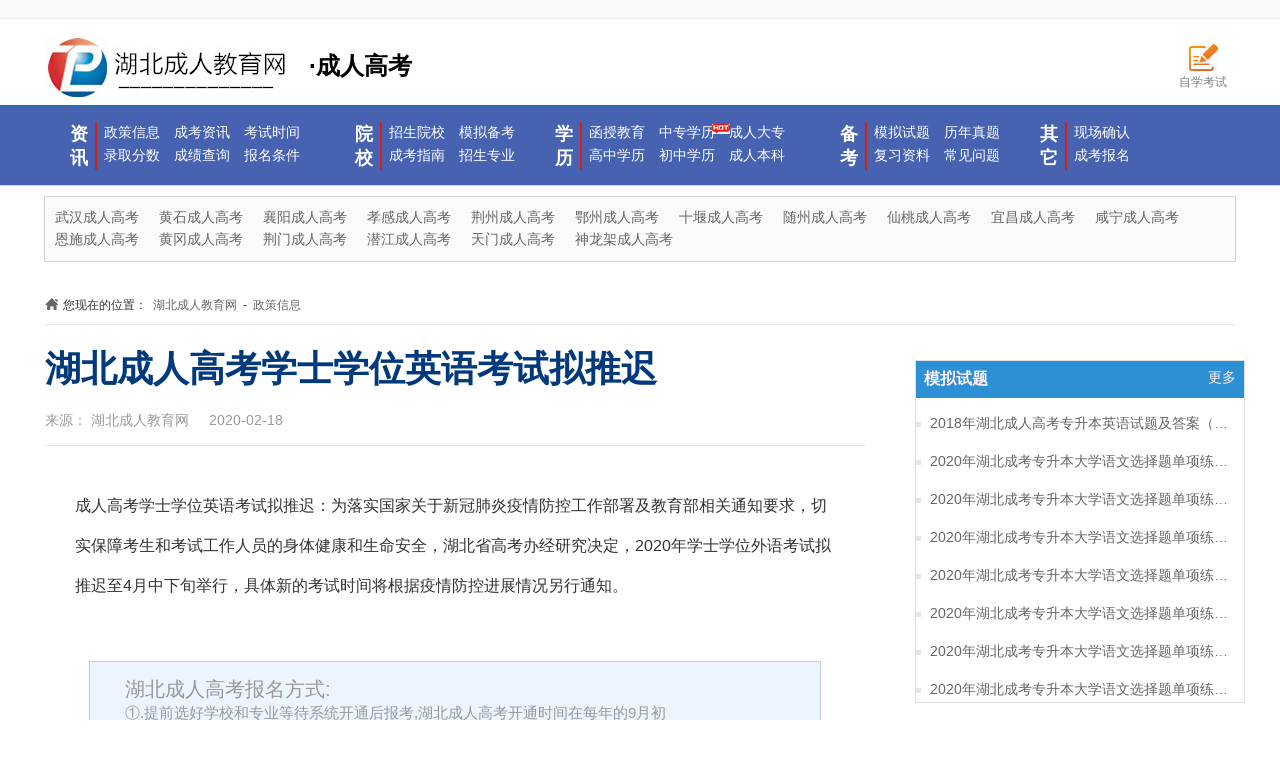

--- FILE ---
content_type: text/html; charset=utf-8
request_url: http://www.crgk8.com/zcxx/12.html
body_size: 6207
content:
<!DOCTYPE html PUBLIC "-//W3C//DTD XHTML 1.0 Transitional//EN"
        "http://www.w3.org/TR/xhtml1/DTD/xhtml1-transitional.dtd">
<html xmlns="http://www.w3.org/1999/xhtml">
<head>
    <script>
        if (/(iPhone|iPad|iPod|iOS)/i.test(navigator.userAgent)) {

            window.location.href =window.location.href.replace("www","m");
        } else if (/(Android)/i.test(navigator.userAgent)) {
            window.location.href =window.location.href.replace("www","m");
        }
    </script>
    <meta http-equiv="Content-Type" content="text/html; charset=utf-8"/>
    <title>湖北成人高考学士学位英语考试拟推迟-湖北成人教育网</title>
    <meta content="湖北成人高考学士学位英语考试拟推迟" name="Keywords"/>
    <meta content="湖北成人高考学士学位英语考试拟推迟" name="Description"/>
    <link rel="icon" href="/favicon.ico" type="image/x-icon">
    <link rel="stylesheet" href="/index/css/css.css"/>
    <script type="text/javascript" src="/index/js/jquery-1.8.2.min.js"></script>
</head>
<body>
<div class="nav_db">
    
</div>
<!--全局公共模板导航栏-->

<div class="ckpd clearfix width-1190">
    <a href="/" class="fl"><img src="/index/image/ckpd-logo.jpg" alt="logo"/>·成人高考</a>
    <div class="fr">
        <a target="_blank">
            <dl>
                <dt><img src="/index/image/zkeol.jpg"/></dt>
                <dd>自学考试</dd>
            </dl>
        </a>
    </div>
</div>

<div class="mane clearfix" style="background-color: #4662B1">
    <div class="width-1190">
        <div class="fl" ;>
            <a class="fl">资讯</a>
            <ul>

                <li class="spec"><a href="/zcxx/">政策信息</a></li>
                <li class="spec"><a href="/ckzx/">成考资讯</a></li>
                <li class="spec"><a href="/kssj/">考试时间</a></li>
                <li class="spec"><a href="/lqfs/">录取分数</a></li>
                <li class="spec"><a href="/cjcx/">成绩查询</a></li>
                <li class="spec"><a href="/bmtj/">报名条件</a></li>


            </ul>
        </div>
        <div class="fl two">
            <a href="/school/" class="fl">院校</a>
            <ul>
                <li class="spec"><a href="/school/">招生院校</a></li>
                <li class="spec"><a href="/course/">模拟备考</a></li>
                <li class="spec"><a href="/ckzn/">成考指南</a></li>
                <li class="spec"><a href="/major/">招生专业</a></li>
            </ul>
        </div>
        <div class="fl">
            <a href="/bm/" rel="nofollow" target="_blank" class="fl">学历</a>
            <ul>

                <li class="spec"><a href="/lqcx/">函授教育</a></li>
                <li class="spec"><a href="/bylw/">中专学历</a><img src="/index/image/hot.jpg" alt=""/></li>
                <li class="spec"><a href="/ksjq/">成人大专</a></li>
                <li class="spec"><a href="/xwsq/">高中学历</a></li>
                <li class="spec"><a href="/jfzc/">初中学历</a></li>
                <li class="spec"><a href="/kskm/">成人本科</a></li>
            </ul>
        </div>
        <div class="fl two">
            <a href="/course/" class="fl">备考</a>
            <ul>
                <li class="spec"><a href="/mnst/">模拟试题</a></li>
                <li class="spec"><a href="/lnzt/">历年真题</a></li>
                <li class="spec"><a href="/fxzl/">复习资料</a></li>
                <li class="spec"><a href="/cjwt/">常见问题</a></li>
            </ul>
        </div>
        <div class="fl last">
            <a class="fl">其它</a>
            <ul>
                <li class="spec"><a href="/xcqr/">现场确认</a></li>
                <li class="spec"><a href="/bm/" rel="nofollow" target="_blank">成考报名</a></li>

            </ul>
        </div>
    </div>
</div>
<div class="snav width-1190">
    <ul>
        <li><a href="/wh/" target="_blank">武汉成人高考</a></li>
        <li><a href="/hs/" target="_blank">黄石成人高考</a></li>
        <li><a href="/xy/" target="_blank">襄阳成人高考</a></li>
        <li><a href="/xg/" target="_blank">孝感成人高考</a></li>
        <li><a href="/jz/" target="_blank">荆州成人高考</a></li>
        <li><a href="/ez/" target="_blank">鄂州成人高考</a></li>
        <li><a href="/sy/" target="_blank">十堰成人高考</a></li>
        <li><a href="/sz/" target="_blank">随州成人高考</a></li>
        <li><a href="/xt/" target="_blank">仙桃成人高考</a></li>
        <li><a href="/yc/" target="_blank">宜昌成人高考</a></li>
        <li><a href="/xn/" target="_blank">咸宁成人高考</a></li>
        <li><a href="/es/" target="_blank">恩施成人高考</a></li>
        <li><a href="/hg/" target="_blank">黄冈成人高考</a></li>
        <li><a href="/jm/" target="_blank">荆门成人高考</a></li>
        <li><a href="/qj/" target="_blank">潜江成人高考</a></li>
        <li><a href="/tm/" target="_blank">天门成人高考</a></li>
        <li><a href="/snj/" target="_blank">神龙架成人高考</a></li>
    </ul>
</div>
<div class="width-1190">


    <div class="loca">
        <img src="/index/image/loca.jpg" alt=""/>您现在的位置：
        <a href="/">湖北成人教育网</a> - <a href="/zcxx/">政策信息</a>
    </div>

    <!--类容详情页公共模板-->
<div class="arti-cont width-1190 clearfix">
    <div class="fl">
        <div class="arti-contit">
            <h1>湖北成人高考学士学位英语考试拟推迟</h1>
            <div class="clearfix">
                    <span class="fl">
                      来源：
                        	湖北成人教育网                        &nbsp;&nbsp;&nbsp;
                        2020-02-18                    </span>

            </div>
        </div>
        <div class="arti-concon">
            <p>
                <span style="line-height:2.5;font-size:16px;">成人高考学士学位英语考试拟推迟：为落实国家关于新冠肺炎疫情防控工作部署及教育部相关通知要求，切实保障考生和考试工作人员的身体健康和生命安全，湖北省高考办经研究决定，2020年学士学位外语考试拟推迟至4月中下旬举行，具体新的考试时间将根据疫情防控进展情况另行通知。</span>            </p>
        </div>
        <!--文章底部联系方式-->
<div class="arti-smin" style="background:#EBF4FF"><p style="font-size:20px">湖北成人高考报名方式:</p>

    <p>①.提前选好学校和专业等待系统开通后报考,湖北成人高考开通时间在每年的9月初</p>
    <p>②.网报地址为湖北教育考试院的成人高考报名系统</p>
    <!--<p>③.业余学生准备好个人资料和注册报考费，直接过来办公室现场报名。</p>-->

    <!--<p>①.直接来办公室咨询、报名。报名时带好第二代身份证原件、蓝底2寸相片4张。（专升本应提供大专毕业证复印件）</p>-->
    <!--<p>②.学生选择<a href="/bm/" rel="nofollow" target="_blank" style="color: #f00">网上报名</a>，再在指定时间内来校报到入学。</p>-->
    <!--<p>③.业余学生准备好个人资料和注册报考费，直接过来办公室现场报名。</p>-->
    <!--<p>④.电话咨询：<span style="color: #f00;font-size:18px;">	13117063983</span></p>-->
    <!--<p>⑤.QQ微信咨询：点击这里给我发消息<a rel="nofollow" target="_blank" href="http://wpa.qq.com/msgrd?v=3&uin=272223086&site=qq&menu=yes"><img border="0" src="http://wpa.qq.com/pa?p=2:1075930808:51" alt="点击这里给我发消息" title="点击这里给我发消息"/></a> <span style="color :#f00;font-size:18px;">QQ:272223086 手机/微信：	13117063983</span></p>-->
    <!--<p>⑥.湖北成人高考在线报名： <a href="/bm/" rel="nofollow" target="_blank" style="color:#f00">点击进入网上报名系统》》</a></p>-->
    声明：<br />（一）由于考试政策等各方面情况的不断调整与变化，本网站所提供的考试信息仅供参考，请以权威部门公布的正式信息为准。<br />（二）本网站在文章内容来源出处标注为其他平台的稿件均为转载稿，免费转载出于非商业性学习目的，版权归原作者所有。如您对内容、版权等问题存在异议请与本站联系，我们会及时进行处理解决。</div>

<a href="/bm/" rel="nofollow" target="_blank" style="display:inline-block;margin:20px 0 50px 45px;"><img src="/index/image/artic-adv.jpg" width="730" height="97"></a>


        <div class="arti-xgwz">
            <h2>相关文章</h2>
            <div class="clearfix">
                <ul>
                                        <li><i></i><a href="http://www.crgk8.com/zcxx/13.html" title="湖北2020年成考网上确认开始时间：9月12日}" target="_blank">湖北2020年成考网上确认开始时间：9月12日</a>
                    </li>
                                        <li><i></i><a href="http://www.crgk8.com/zcxx/3.html" title="湖北本科成人高考注意事项}" target="_blank">湖北本科成人高考注意事项</a>
                    </li>
                                        <li><i></i><a href="http://www.crgk8.com/zcxx/7.html" title="2019年湖北成人本科申请学位外语考试通知}" target="_blank">2019年湖北成人本科申请学位外语考试通知</a>
                    </li>
                                        <li><i></i><a href="http://www.crgk8.com/zcxx/11.html" title="2020年湖北成教本科生申请学士学位外语考试工作的通知}" target="_blank">2020年湖北成教本科生申请学士学位外语考试工作的通知</a>
                    </li>
                                        <li><i></i><a href="http://www.crgk8.com/zcxx/10.html" title="湖北大学关于领取2019年上半年成人学士学位证书的通知}" target="_blank">湖北大学关于领取2019年上半年成人学士学位证书的通知</a>
                    </li>
                                        <li><i></i><a href="http://www.crgk8.com/zcxx/4.html" title="湖北成人教育毕业证有用吗？}" target="_blank">湖北成人教育毕业证有用吗？</a>
                    </li>
                                        <li><i></i><a href="http://www.crgk8.com/zcxx/15.html" title="2021年成人高等教育本科生申请学士学位外语考试报名及考试工作的通知}" target="_blank">2021年成人高等教育本科生申请学士学位外语考试报名及考试工作的通知</a>
                    </li>
                                        <li><i></i><a href="http://www.crgk8.com/zcxx/14.html" title="2020年成人学士学位外语考试防疫须知}" target="_blank">2020年成人学士学位外语考试防疫须知</a>
                    </li>
                    
                </ul>
            </div>
        </div>

    </div>
    <!--列表详情右边的列表-->
<div class="fr">
    <div class="arti-jctj">
       <!--<div class="maj_r_box" id="box1_1" style="background: #2D90D4; width: 328px">-->

    <!--<div class="title"><h2 style="color: #fff5ff">在线预报名</h2></div>-->
    <!--<table width="100%" border="0" cellspacing="0" cellpadding="0">-->
        <!--<tbody>-->
        <!--<tr style="height: 50px;">-->
            <!--<td align="center" class="td1">姓 名：</td>-->
            <!--<td width="200">-->
                <!--<input type="text" name="name" id="name" class="Inputsty"><span-->
                    <!--style="color:#FF0000;" >*</span></td>-->
        <!--</tr>-->
        <!--<tr style="height: 50px;">-->
            <!--<td align="center" class="td1">手 机：</td>-->
            <!--<td>-->
                <!--<input type="text" name="phone" id="phone" class="Inputsty"><span-->
                    <!--style="color:#FF0000;">*</span></td>-->
        <!--</tr>-->

        <!--</tbody>-->

    <!--</table>-->
    <!--<button class="submitbtn" id="button" type="button">提 交</button>-->
<!--</div>-->


<style type="text/css">
    input {
        outline-style: none;
        border: 1px solid #ccc;
        border-radius: 3px;
        padding: 8px 10px;
        width: 80%;
        font-size: 14px;
        font-weight: 700;

    }
    .td1{
        width: 25%;
        color: #fff0f0;
    }
    #box1{position:relative;}


    .submitbtn {
        width: 205px;
        border: none;
        cursor: pointer;
        margin: 10px auto;
        font-size: 16px;
        height: 36px;
        color: #fff;
        display: block;
        background: #EBA01C;
        text-align: center;
        line-height: 36px;

</style>


<script type="text/javascript">
    $('#button').click(function () {

        var name = $('#name').val();
        var phone = $('#phone').val();
        var url = window.location.href;
        if(check(name,phone)){
            $.ajax({
                url: "/index/index/newsdetailbm",
                type: 'post',
                data: {"phone":phone,"name":name,"url":url},
                dataType: 'json',
                success: function (res) {
                    alert('提示“提交成功”后，当地学业顾问将在24小时内对您的信息进行审核， 并解答您的相关问题，请保持联系方式畅通。');
                    location.replace(location.href);
                }
            });
        }

    });
    function check(name,phone) {
        if (!name) {
            alert('姓名不能为空');
            return false;
        }
        if (!phone) {
            alert('电话不能为空');
            return false;
        }
        var myreg = /^[1][3,4,5,6,7,8,9][0-9]{9}$/;
        var regName = /^[\u4e00-\u9fa5]{2,4}$/;
        if (!myreg.test(phone)) {
            alert('手机号错误');
            return false;
        }
        if (!regName.test(name)) {
            alert('姓名不符合');
            return false;
        }
        return true;
    }


    function tools(){
        var top=$(document).scrollTop();
        if(($.browser.msie==true)&&($.browser.version==6.0)){
            if(top>168)$("#box1_1").css({position:"absolute",top:top-168});
        }else{
            if(top>168)$("#box1_1").css({position:"fixed",top:"-"&top+"px"});
        }
        if(top<=168)$("#box1_1").css({position:"static",top:0});
    }
    $(function(){
        window.onscroll=tools;
        window.onresize=tools;
    });




</script>

    </div>
    <div class="arti-ljkt">

        <div class="arti-gqd">
            <p class="clearfix">
                <b class="fl">模拟试题</b>
                <a href="/mnst/" class="fr">更多</a>
            </p>
            <ul>
                                <li>
                    <i></i>
                    <a href="http://www.crgk8.com/mnst/9.html" title="2018年湖北成人高考专升本英语试题及答案（一）}">2018年湖北成人高考专升本英语试题及答案（一）</a>
                </li>
                                <li>
                    <i></i>
                    <a href="http://www.crgk8.com/mnst/8.html" title="2020年湖北成考专升本大学语文选择题单项练习及答案（8）}">2020年湖北成考专升本大学语文选择题单项练习及答案（8）</a>
                </li>
                                <li>
                    <i></i>
                    <a href="http://www.crgk8.com/mnst/7.html" title="2020年湖北成考专升本大学语文选择题单项练习及答案（7）}">2020年湖北成考专升本大学语文选择题单项练习及答案（7）</a>
                </li>
                                <li>
                    <i></i>
                    <a href="http://www.crgk8.com/mnst/6.html" title="2020年湖北成考专升本大学语文选择题单项练习及答案（6）}">2020年湖北成考专升本大学语文选择题单项练习及答案（6）</a>
                </li>
                                <li>
                    <i></i>
                    <a href="http://www.crgk8.com/mnst/5.html" title="2020年湖北成考专升本大学语文选择题单项练习及答案（5）}">2020年湖北成考专升本大学语文选择题单项练习及答案（5）</a>
                </li>
                                <li>
                    <i></i>
                    <a href="http://www.crgk8.com/mnst/4.html" title="2020年湖北成考专升本大学语文选择题单项练习及答案（4）}">2020年湖北成考专升本大学语文选择题单项练习及答案（4）</a>
                </li>
                                <li>
                    <i></i>
                    <a href="http://www.crgk8.com/mnst/3.html" title="2020年湖北成考专升本大学语文选择题单项练习及答案（3）}">2020年湖北成考专升本大学语文选择题单项练习及答案（3）</a>
                </li>
                                <li>
                    <i></i>
                    <a href="http://www.crgk8.com/mnst/2.html" title="2020年湖北成考专升本大学语文选择题单项练习及答案（2）}">2020年湖北成考专升本大学语文选择题单项练习及答案（2）</a>
                </li>
                            </ul>
        </div>

        <div class="arti-gqd">
            <p class="clearfix">
                <b class="fl">历年真题</b>
                <a href="/lnzt/" class="fr">更多</a>
            </p>
            <ul>
                                <li>
                    <i></i>
                    <a href="http://www.crgk8.com/lnzt/56.html" title="湖北2020年成人高考专升本政治考试预测题及答案（六）}">湖北2020年成人高考专升本政治考试预测题及答案（六）</a>
                </li>
                                <li>
                    <i></i>
                    <a href="http://www.crgk8.com/lnzt/55.html" title="湖北2020年成人高考专升本政治预测题及答案（五）}">湖北2020年成人高考专升本政治预测题及答案（五）</a>
                </li>
                                <li>
                    <i></i>
                    <a href="http://www.crgk8.com/lnzt/54.html" title="湖北2020年成人高考专升本政治预测题及答案（四）}">湖北2020年成人高考专升本政治预测题及答案（四）</a>
                </li>
                                <li>
                    <i></i>
                    <a href="http://www.crgk8.com/lnzt/53.html" title="湖北2020年成人高考专升本政治预测题及答案（三）}">湖北2020年成人高考专升本政治预测题及答案（三）</a>
                </li>
                                <li>
                    <i></i>
                    <a href="http://www.crgk8.com/lnzt/52.html" title="湖北2020年成人高考专升本政治预测题及答案（二）}">湖北2020年成人高考专升本政治预测题及答案（二）</a>
                </li>
                                <li>
                    <i></i>
                    <a href="http://www.crgk8.com/lnzt/51.html" title="湖北2020年成人高考专升本政治预测题及答案（一）}">湖北2020年成人高考专升本政治预测题及答案（一）</a>
                </li>
                                <li>
                    <i></i>
                    <a href="http://www.crgk8.com/lnzt/50.html" title="湖北成人教育2020年成人高考专升本教育理论考试预测题及答案（六）}">湖北成人教育2020年成人高考专升本教育理论考试预测题及答案（六）</a>
                </li>
                                <li>
                    <i></i>
                    <a href="http://www.crgk8.com/lnzt/49.html" title="湖北成人教育2020年成人高考专升本教育理论考试预测题及答案（五）}">湖北成人教育2020年成人高考专升本教育理论考试预测题及答案（五）</a>
                </li>
                            </ul>
        </div>

        <div class="arti-gqd">
            <p class="clearfix">
                <b class="fl">复习资料</b>
                <a href="/fxzl/" class="fr">更多</a>
            </p>
            <ul>
                                <li>
                    <i></i>
                    <a href="http://www.crgk8.com/fxzl/19.html" title="2019年成人高考专升本《语文》考前冲刺练习题及答案17}">2019年成人高考专升本《语文》考前冲刺练习题及答案17</a>
                </li>
                                <li>
                    <i></i>
                    <a href="http://www.crgk8.com/fxzl/18.html" title="2019年成人高考专升本《语文》考前冲刺练习题及答案16}">2019年成人高考专升本《语文》考前冲刺练习题及答案16</a>
                </li>
                                <li>
                    <i></i>
                    <a href="http://www.crgk8.com/fxzl/17.html" title="2019年成人高考专升本《语文》考前冲刺练习题及答案15}">2019年成人高考专升本《语文》考前冲刺练习题及答案15</a>
                </li>
                                <li>
                    <i></i>
                    <a href="http://www.crgk8.com/fxzl/16.html" title="2019年成人高考专升本《语文》考前冲刺练习题及答案14}">2019年成人高考专升本《语文》考前冲刺练习题及答案14</a>
                </li>
                                <li>
                    <i></i>
                    <a href="http://www.crgk8.com/fxzl/15.html" title="2019年成人高考专升本《语文》考前冲刺练习题及答案13}">2019年成人高考专升本《语文》考前冲刺练习题及答案13</a>
                </li>
                                <li>
                    <i></i>
                    <a href="http://www.crgk8.com/fxzl/14.html" title="2019年成人高考专升本《语文》考前冲刺练习题及答案12}">2019年成人高考专升本《语文》考前冲刺练习题及答案12</a>
                </li>
                                <li>
                    <i></i>
                    <a href="http://www.crgk8.com/fxzl/13.html" title="2019年成人高考专升本《语文》考前冲刺练习题及答案11}">2019年成人高考专升本《语文》考前冲刺练习题及答案11</a>
                </li>
                                <li>
                    <i></i>
                    <a href="http://www.crgk8.com/fxzl/12.html" title="2019年成人高考专升本《语文》考前冲刺练习题及答案10}">2019年成人高考专升本《语文》考前冲刺练习题及答案10</a>
                </li>
                            </ul>
        </div>
    </div>
</div>
</div>

</div>
<!--全局公共模板底部-->

<div class="b_div">
    <div class="width-1190 clearfix">
        <div class="b_div_top">
            <h3>地区成考</h3>
            <ul>

                <li><a href="/wh/" target="_blank" title="武汉成考网">武汉成考网</a></li>
                <li><a href="/hs/" target="_blank" title="黄石成考网">黄石成考网</a></li>
                <li><a href="/xy/" target="_blank" title="襄阳成考网">襄阳成考网</a></li>
                <li><a href="/xg/" target="_blank" title="孝感成考网">孝感成考网</a></li>
                <li><a href="/jz/" target="_blank" title="荆州成考网">荆州成考网</a></li>
                <li><a href="/ez/" target="_blank" title="鄂州成考网">鄂州成考网</a></li>
                <li><a href="/sy/" target="_blank" title="十堰成考网">十堰成考网</a></li>
                <li><a href="/sz/" target="_blank" title="随州成考网">随州成考网</a></li>
                <li><a href="/xt/" target="_blank" title="仙桃成考网">仙桃成考网</a></li>
                <li><a href="/yc/" target="_blank" title="宜昌成考网">宜昌成考网</a></li>
                <li><a href="/xn/" target="_blank" title="咸宁成考网">咸宁成考网</a></li>
                <li><a href="/es/" target="_blank" title="恩施成考网">恩施成考网</a></li>
                <li><a href="/hg/" target="_blank" title="黄冈成考网">黄冈成考网</a></li>
                <li><a href="/jm/" target="_blank" title="荆门成考网">荆门成考网</a></li>
                <li><a href="/qj/" target="_blank" title="潜江成考网">潜江成考网</a></li>
                <li><a href="/tm/" target="_blank" title="天门成考网">天门成考网</a></li>
                <li><a href="/snj/" target="_blank" title="神农架成考网">神农架成考网</a></li>


            </ul>
        </div>
    </div>
</div>
<div class="foot2">
    <div class="width-1190 clearfix">
        <div class="fl">
            <ul class="u2">
                <li class="l1">联系方式</li>
                <li><img src="/index/image/f222.png" width="23" height="23">投诉与建议电子邮箱：272223086@qq.com</li>
                <li><img src="/index/image/f223.png" width="23" height="23">联系方式：	13117063983&nbsp;&nbsp;&nbsp;</li>
            </ul>
        </div>
        <div class="fr">
<!--            <dl>-->
<!--                <dt><img src="/index/image/gzhewm.jpg" width="110" height="110"></dt>-->
<!--                <dd>微信公众号</dd>-->
<!--            </dl>-->
<!--            <dl>-->
<!--                <dt><img src="/index/image/wbewm.jpg" width="110" height="110"></dt>-->
<!--                <dd>官方微博</dd>-->
<!--            </dl>-->
        </div>
    </div>
</div>

<div class="footer width-1190">
    <ul>
        <li><a rel="nofollow" target="_blank">声明：本站为湖北成人高考网是民间信息交流网站，所有信息仅供参考</a><span>|  www.hbcrgk.net</span></li>
 <li>备案号:<a href="http://beian.miit.gov.cn/" target="_blank" rel="nofollow">鄂ICP备2020021656号-1</a></li>

    </ul>
</div>




<!--360推送-->
<script>
(function(){
var src = "https://jspassport.ssl.qhimg.com/11.0.1.js?d182b3f28525f2db83acfaaf6e696dba";
document.write('<script src="' + src + '" id="sozz"><\/script>');
})();
</script>


<!-- 百度统计 -->
<script>
var _hmt = _hmt || [];
(function() {
  var hm = document.createElement("script");
  hm.src = "https://hm.baidu.com/hm.js?6861f9da8f7a5c632e22096361d5339e";
  var s = document.getElementsByTagName("script")[0]; 
  s.parentNode.insertBefore(hm, s);
})();
</script>

<!-- 客服系统-->
<script language="javascript" src="http://dct.zoosnet.net/JS/LsJS.aspx?siteid=DCT17801037&float=1&lng=cn"></script>




</body>
</html>




--- FILE ---
content_type: text/css
request_url: http://www.crgk8.com/index/css/css.css
body_size: 15729
content:
body,div,dl,dt,dd,ul,li,h1,h2,h3,h4,h5,h6,hr,form,input,textarea,p,td{margin:0;padding:0;}
img,input,select,button{vertical-align:middle;list-style: none;border:none;}
ul{list-style:none;}
table{border-collapse:collapse;border-spacing:0;}
select:hover{cursor:pointer;}
a{text-decoration:none;color:#666;}
*:focus{outline:none;}
body{font-family:"微软雅黑",sans-serif,Verdana,Geneva;font-size:14px;background:#fff;}
.clearfix:after{display:block;clear:both;content:"";visibility:hidden;height:0;}
.clearfix{*zoom:1;clear:both;}
.fl{float:left;}
.fr{float:right;}
.width-1190{width:1190px;margin:0 auto;}

.no-borderright{border-right:none !important;}

.ycfc-fix{position:fixed;right:5px;top:100px;z-index:6666;text-align:right;}
.ycfc-1,.ycfc-2{position:relative;padding-left:5px;}
.ycfc-1 a{position:absolute;top:-55px;right:56px;}
.ycfc-1 img.i2{position:absolute;top:-52px;right:67px;cursor:pointer;}
.ycfc-2{margin-top:5px;}
.ycfc-2 span{display:none;}
.ycfc-2 span img{position:absolute;top:0px;right:56px;}
.ycfc-3 span img{top:-52px;}
.ycfc-4{cursor:pointer;margin-bottom:30px;}
.ycfc-fix>a img{width:100px;height:83px;}
.ycfc-5{position:relative;padding-top:10px; width:56px;}
.ycfc-5 a img{position:absolute; top:0; right:0;}
.ycfc-5>img{width:16px;height:16px;position:absolute;top:0;right:0;cursor:pointer;}
/* 首页 */
/* header */
.CenterBox{width: 1190px;margin: 0 auto;}
.nav_db {width: 100%;height: 18px;background: #f7f9fa;border-bottom: 1px solid #eaeaea;}
.nav_db a:hover{font-weight: bold !important;color: #445A65 !important;}
.nav-head>div {float: left;}
.nav-head-lf {padding-top: 15px;}
.nav-head-mid {padding-top: 15px;}
.nav-head a {float: left;height: 19px;font-size: 14px;color: #445A65;line-height: 20px;}
.nav-head-lf a:nth-child(2) {margin-left: 19px;}
.nav-head-mid {margin-left: 748px;}
.nav-head-mid span {float: left;width: 6px;height: 19px;background: url(../image/xieG.png) no-repeat center center;margin-left: 10px;margin-right: 10px;}
.nav-login {margin-left: 20px;padding-top: 20px;}
.nav-login a {font-size: 12px;height: 16px;line-height: 16px;}
.nav-login a+a {margin-left: 10px;}
.navMore-box{float: left;height: 46px;padding-top: 15px;box-sizing: border-box;padding-left: 10px;padding-right: 9px;margin-left: 9px;position: relative;cursor: pointer;border-left: 1px solid #f7f9fa;border-right: 1px solid #f7f9fa;}
.nav-more span{height: 19px; font-size: 14px;color: #445A65;}
.nav-more img{vertical-align: middle !important;}
.color-w{background: white;border-left: 1px solid #eee !important;border-right: 1px solid #eee !important;}
.color-w .ewm{display:inline;}
.nav-more-show{position: absolute;right: -1px;top: 46px;width: 258px;padding: 10px 15px;background: white;border-left: 1px solid #eee;border-right: 1px solid #eee;border-bottom: 1px solid #eee;display: none; z-index:10;}
.nav-more-li:nth-child(1) a{padding-right: 10px;}
.nav-more-li:nth-child(2) a,.nav-more-li:nth-child(3) a{padding-right: 6px;}
.nav-more-li+.nav-more-li{margin-top: 5px;border-top: 1px dashed #eee;padding-top: 5px;}
.nav-head-ri{height: 46px;box-sizing: border-box;padding-left: 12.5px;padding-top: 15px;padding-right: 12.5px;cursor: pointer;border-left: 1px solid #f7f9fa;border-right: 1px solid #f7f9fa;position: relative;}
.nav-head-ri img{float: left;}
.nav-head-ri span{float: left;margin-left: 5px;margin-top: 3px;color: #445A65;font-size: 12px;}
.phone-show{position: absolute;top: 46px;left: -1px;width: 230px;background: white;border-left: 1px solid #eee;border-right: 1px solid #eee;border-bottom: 1px solid #eee;box-sizing: border-box;padding: 5px 5px;display: none; z-index:10;}
.phone-lf>div{width: 64px;height: 17px;padding: 5px 0;letter-spacing: 1px;}
.letSp{letter-spacing: 7px !important;}
.phone-lf>div+div{border-top: 1px dashed #eee;}
.phone-show a{float: none;font-size: 12px;height: 16px;line-height: 16px;margin-left: 6.5px;}
.phone-show>div{float: left;}
.phone-ri{width: 130px;height: 130px;margin-left: 10px;}
.erweima{width: 130px;height: 130px;overflow: hidden;}
.erweima+.erweima{display: none;}
img.ewm{position:absolute;top:45px;right: -52px;z-index:9999;display:none;width:150px; height:150px;}
/* hnew */
.hnew{padding:10px 0 35px;}
.hnew div{width:570px;border:1px solid #e5e5e5;padding:9px;overflow: hidden;}
.hnew div ul li{font-size: 12px;color:#666;line-height: 1.7;}
.hnew div ul li a:hover{color:#f15c67;}
.hnew div img{margin:0 10px;}
/* topslide */
.topslideBox{padding-top:15px;}
.topslideBox .slideBox{width:590px;height:60px;overflow:hidden;position:relative;}
.topslideBox .slideBox .bd{position:relative;height:100%;z-index:0;}
.topslideBox .slideBox .bd li{zoom:1;vertical-align:middle;}
.topslideBox .slideBox .bd img{width:590px;height:60px;display:block;}
/* ckpd */
.ckpd{padding-top:11px;}
.ckpd>a{display:block;font-size: 24px;color:#000;font-weight:bold;margin-top:8px;}
.ckpd>a img{margin-right:5px;}
.ckpd>a i{display: inline-block;width:8px;height:8px;border-radius: 50%;background:#000;margin:0 8px;vertical-align: 15%;}
.ckpd>div.fr{margin-top:14px;}
.ckpd .fr span{display: inline-block;border:1px solid #e5e5e5;border-radius: 5px;padding:7px 0;}
.ckpd .fr span select{font-size: 14px;padding:0 15px 0 10px;width:65px;background:url("../image/arrow-but.png") no-repeat right 6px;}
.ckpd .fr span input{padding-left:15px;font-size:14px;width:225px;}
.ckpd .fr>input{font-size: 14px;padding:7px 20px;color:#fff;background:#00397c;border-radius: 2px;margin:-2px 0 0 6px;}
.ckpd .fr>input:hover{cursor:pointer;}
.ckpd .fr a{float:left;}
.ckpd .fr a dl{text-align:center;padding:0 8px;}
.ckpd .fr a dl dt{text-align:center;}
.ckpd .fr a dl dd{font-size:12px;color:#808080;padding-top:3px;}
/* mane */
.mane{padding:15px 0;margin:7px auto 5px;border-top:2px solid #306baf;border-bottom:1px solid #ccc;}

.mane div.fl{width:265px;margin-left:20px;}
.mane div.fl.three{width:300px;}
.mane div.fl ul{overflow:hidden;margin-top:2px;}
.mane div.two{width:180px;}
.mane div.last{width:160px;}
.mane a.fl{display: inline-block;width:20px;font-size: 18px;color:#fff;font-weight: bold;border-right: 2px solid #d71f14;padding: 0 5px;}
.mane ul li{float:left;color:#666;padding:0px 7px; height:23px;}
.mane ul li a:hover{font-weight:bold;}
.mane ul li.spec{position:relative;}
.mane ul li.spec a{color:#fff;}
.mane ul li.spec img{position:absolute;top:0px;right:-8px;}
/* snav */
.snav{background: #fafafa;padding: 10px 0;border: 1px solid #d2d2d2;margin-top: 10px;}
.snav ul{overflow: hidden;}
.snav ul li{float:left;}
.snav ul li a{display: inline-block;padding:2px 6px;margin:0 4px;}
.snav ul li a:hover,.snav ul li.on a{color:#fff;background:#f15c67;}
.snav ul li span{color:#666;}
/* snew */
.snew{padding-top:30px;}
.snew div.fr{width:690px;padding-bottom:40px;border-bottom:1px solid #ddd;margin-bottom:25px;}
.snew div.fr p{text-align: center;color:#00397c;font-size:30px;padding-top:5px;}
.snew div.fr p a{color:#00397c;}
.snew-t{text-align: center;padding:15px 15px 10px;border-bottom:1px solid #ccc;}
.snew-t span{display: inline-block;color:#989898;margin:0 0 10px 5px;}
.snew-t span em{color:#e9424b;font-style: normal;}
.snew-t span a{margin-left:5px;}
.snew-t span a:hover{color:#f15c67;}
.snew div.fr ul{overflow: hidden;padding-top:10px;}
.snew div.fr ul li{width:335px;padding-left:10px;float:left;margin-top:10px;}
.snew div.fr ul li a:hover{color:#f15c67;}
.snew div.fr ul li b{color:#666;margin-right:5px;font-weight:normal;}
.snew .slideBox{width:470px;height:270px;overflow:hidden;position:relative;}
.snew .slideBox .hd{height:10px;overflow:hidden;position:absolute;left:195px;bottom:15px;z-index:1;}
.snew .slideBox .hd ul{overflow:hidden;zoom:1;float:left;  }
.snew .slideBox .hd ul li{float:left;margin-right:6px;width:10px;height:10px;background:#fff;cursor:pointer;border-radius: 5px; overflow:hidden; text-indent:-100em;}
.snew .slideBox .hd ul li.on{background:#e50103;width:25px;}
.snew .slideBox .bd{position:relative;height:100%;z-index:0;}
.snew .slideBox .bd li{zoom:1;vertical-align:middle;}
.snew .slideBox .bd img{width:470px;height:270px;display:block;}
/* choo */
.choo div.fl{width:470px;background:url("../image/choo-bj.jpg") no-repeat;position:relative;}
.choo div.fl h5{position:absolute;top:-10px;width:100%;text-align: center;font-size: 20px;color:#00397c;}
.choo div.fr{width:690px;position:relative;}
.choo div.fr>p{position:absolute;top:-41px;left:0;width:690px;}
.choo div.fr>p b{font-size:20px;color:#00397c;display:inline-block;background:#fff;padding-right:5px;}
.choo div.fr>p a{display:inline-block;float:right;padding:5px 18px;border:1px solid #ddd;background:#fff;border-radius:14px;}
.choo div.fr>p a:hover{background:#e9424b;color:#fff;}
.choo div.fr ul{overflow:hidden;}
.choo div.fr ul li{float:left;width:325px;color:#666;margin:0 10px 5px;}
.choo div.fr ul li i{font-size:20px;}
.choo div.fr ul li a{margin-left:10px;}
.choo div.fr ul li a:hover{color:#f15c67;}
.choo div.fr ul li span{float:right;margin-top:5px;}
.zsyx>div.fr>ul{overflow: hidden;padding-bottom:15px;}
.zsyx>div.fr>ul li{float:left;margin:9px 5px 0 0;}
.zsyx>div.fr>ul li a{display:inline-block;padding:2px 0;background:#f7f9fa;border:1px solid #ddd;width:59px;text-align:center;}
.zsyx>div.fr>ul li a:hover{color:#e50113;}
/* ksbm */
.ksbm{padding:40px 0 30px;}
.ksbm-sjz{width:100px;position:relative;}
.ksbm-sjz img.ksbm-dj{position:absolute;top:0;right:-17px;}
.ksbm-sjz .p1{font-size: 12px;color:#fff;padding:8px 0 4px;text-align: center;background:#013b7d;border-bottom:3px solid #032853;}
.ksbm-sjz h1{padding:3px 0;}
.ksbm-sjz h1 span{display: inline-block;font-size: 30px;color:#414041;padding:0 6px;background:#f2f2f2;}
.ksbm-sjz .p2{color:#fff;font-size: 12px;text-align: center;background:#414041;}
.ksbm ul{overflow: hidden;border-top:1px solid #e7e7e7;border-bottom:1px solid #e7e7e7;}
.ksbm ul li{float:left;position:relative;}
.ksbm ul li img{position:absolute;left:10px;top:74px;}
.ksbm ul .topbox{padding:18px 0;border-bottom:1px dashed #bfbfbf;   }
.ksbm ul .top{padding:0 20px;border-right:1px solid #d6d6d6;}
.ksbm ul .top h4{font-size: 16px;color:#333;padding-bottom:3px;}
.ksbm ul .top p{color:#e60012;}
.ksbm ul .top p a{background:#f00;color:#fff;font-weight:bold;padding:2px;}
.ksbm ul .botbox{height:71px;}
.ksbm ul .bot{padding:0 20px;border-right:1px solid #d6d6d6;margin-top:13px;height:45px;}
.ksbm ul .bot p a:hover{font-weight:bold;}
.ksbm ul .bot .p2{padding-top:5px;}
.ksbm ul li.l1{padding-left:20px;}
.ksbm ul li.l1 .top,.ksbm ul li.l1 .bot{padding-left:0;}
.ksbm ul li.l5 .top,.ksbm ul li.l5 .bot{padding-right:0;border-right:none;}
/* zsyx */
.zsyx{padding-top:20px;border-top:1px solid #e7e7e7;margin:30px auto;}
.zsyx div.fl{width:830px;}
.zsyx-nav{padding-bottom:15px;border-bottom:1px solid #e7e7e7;}
.zsyx-nav h3{font-size: 20px;color:#00397c;}
.zsyx-nav h3 a{color:#00397c;}
.zsyx-nav span{display:inline-block;margin-top:8px;cursor:pointer;float:right;width:18px;text-align: center;}
.zsyx-nav div.fr{}
.zsyx-nav ul{padding-top:3px;}/*72*/
.zsyx-nav li{float:left;color:#333;padding:2px 22px;border-radius: 12px;cursor:pointer;}
.zsyx-nav li.on{color:#fff;background:#e50113;}
.zsyx-list dl{float:Left;width:395px;padding:37px 20px 10px 0;}
.zsyx-list dl dt{float:left;margin-right:12px;}
.zsyx-list dl dd.d1{font-weight:bold;padding:2px 0;}
.zsyx-list dl dd.d1 a{position:relative;}
.zsyx-list dl dd.d1 a img{position:absolute;right:-45px;bottom:4px;width:41px;height:30px;}
.zsyx-list dl dd.d2{color:#666;font-size:12px;line-height:22px;padding:5px 0;height: 44px; overflow: hidden;}
.zsyx-list dl dd.d3{padding-top:2px;}
.zsyx-list dl dd.d3 a{color:#999;font-size: 12px;margin-right:12px;}
.zsyx-list dl dd.d3 a img{margin-right:3px;vertical-align: -10%;}
.zsyx>div.fr{width:330px;}
.tit-rt b{font-size: 20px;color:#00397c;}
.tit-rt a{font-size:14px;display: inline-block;margin-top:5px;font-weight:normal;}
.tit-rt a img{margin-right:10px;}
.gjx{padding-top:15px;}
.gjx a{text-align: center;margin:15px 18px 0;float: left;}
.gjx a:hover{color:#f15c67;}
.gjx a dd{padding-top:5px;}
.mszb,#ckzx .fr,.arti-list .fr .tit-rt:nth-child(1),.arti-list .fr .arti-spb,.yxjs-kctj,.arti-cont.width-1190 #slideBox,.arti-cont.width-1190 .fr .tit-rt:first-child{display: none;}
.mszb-jj{padding:15px 0 20px;}
.mszb-jj dl dt{position:relative;}
.mszb-jj dl dt img.bfsp{position:absolute;top:29px;left:67px;}
.mszb-jj dl dd{padding-left:3px;}
.mszb-jj dl dd.d1{color:#5c5c5c;margin:3px 0 4px;}
.mszb-jj dl dd.d1 a:hover{color:#f15c67;}
.mszb-jj dl dd.d2{color:#a0a0a0;font-size:12px;}
.mszb-jj ul{margin-left:15px;border-left:1px solid #ddd;padding-bottom:12px;}
.mszb-jj ul li{position:relative;color:#222;padding:7px 0 4px 14px;font-weight:bold;}
.mszb-jj ul li a{color:#f15c67;display:inline-block;padding:1px 10px;border-radius:5px;border:1px solid #222;margin-left:15px;}
.mszb-jj ul li i{position:absolute;top:12px;left:-5px;display: inline-block;width:6px;height:6px;background:#fff;border-radius: 50%;border:1px solid #ddd;}
.jctj .tit-rt{padding-bottom:10px;}
/* zszy */
.zszy{padding:30px 0;}
.area-zszy{padding-bottom:10px;}
.zszy-nav{padding:20px 0 15px;border-top:1px solid #dcdcdc;}
.zszy-nav b{font-size:20px;color:#00397c;}
.zszy-nav>a{font-size:20px;color:#00397c;font-weight:bold;}
.zszy-nav ul{overflow: hidden;}
.zszy-nav ul li{float:left;font-size:12px;color:#666;padding:3px 12px;border-radius: 12px;margin-left:10px;cursor:pointer;}
.zszy-nav ul li.on{color:#fff;background:#e50113;}
.zszy-list div{padding:18px 0;border-top:1px solid #dcdcdc;float:left;width:297px;}
.zszy-list div:nth-child(4n) dl{border-right:none;}
.zszy-list dl{border-right:1px solid #dcdcdc;padding:13px 0;}
.zszy-list dl dt{float:left;padding:10px 15px 0 40px;}
.zszy-list dl dd{float:left;}
.zszy-list dl dd.d1{font-weight:bold;font-size:16px;color:#333;margin-bottom:5px;width:185px;overflow:hidden;text-overflow:ellipsis;white-space:nowrap;}
.zszy-list dl dd.d2 a{font-size:12px;margin-right:25px;}
.zszy-list dl dd.d2 a img{margin-right:5px;}
.zszy-list dl dd.d3{color:#666;}
/* ckzx */
.ckzx div.fl{width:830px;}
.ckzx-nav{padding:17px 0 15px;border-top:1px solid #dcdcdc;border-bottom:1px solid #dcdcdc;}
.ckzx-nav b{font-size:20px;color:#00397c;}
.ckzx-nav ul{margin-top:5px;}
.ckzx-nav ul li{float:left;font-size:14px;color:#666;cursor:pointer;}
.ckzx-nav ul li a{display: inline-block;padding:0 10px;}
.ckzx-nav ul li.on a{color:#f15c67;}
.ckzx-list ul{padding-top:10px;overflow:hidden;}
.zsb .ckzx-list ul,.zsb .ckzx-list ul li{width:400px;}
.ckzx-list ul h5 a{color:#00397c;font-size:16px;}
.ckzx-list ul li{padding-top:16px;width:414px;float:left;}
.ckzx-list ul li i{display:inline-block;width:5px;height:5px;background:#e5e5e5;vertical-align: 20%;margin:0 10px 0 20px;}
.ckzx-list ul li a{color:#707070;}
.zsb .ckzx-list ul li a{color:#707070;display:inline-block;width:300px;text-overflow:ellipsis;overflow:hidden;white-space:nowrap;}
.ckzx-list ul li a:hover{color:#f15c67;}
.ckzx-list ul li span{color:#999;}
.ckzx div.fr{width:315px;padding-top:5px;}
.jxkc-list{padding-left:12px;}
.jxkc-list dl{margin-top:15px;height:96px;}
.jxkc-list dl dt{float:left;margin-right:10px;position:relative;}
.jxkc-list dl dt img.bfsp{position:absolute;top:25px;left:65px;}
.jxkc-list dl dd.d1{font-weight:bold;font-size:16px;margin-top:7px;}
.jxkc-list dl dd.d2{color:#666;padding:5px 0 10px;font-size:16px;}
.jxkc-list dl dd.d3{color:#666;}
.jxkc-list dl dd.d3 a{margin-right:8px;}
.jxkc-list dl dd.d3 img{margin-right:7px;}
/* zsb */
.zsb{padding:15px 0;}
.zsb .ckzx-nav{border-top:none;}
.zsb .ckzx-nav ul{position:relative;padding-right:135px;}
.zsb .ckzx-nav ul img{position:absolute;top:-22px;right:12px;}
.zsb div.fr .tit-rt{padding:40px 0 5px;}
.zsb div.fr .tit-rt b{font-size:18px;}
.zsb div.fr ul{padding-left:12px;}
.zsb div.fr ul li{padding-top:16px;}
.zsb div.fr ul li i{display:inline-block;width:5px;height:5px;background:#e5e5e5;vertical-align: 20%;margin-right:10px;}
.zsb div.fr ul li a{display:inline-block;color:#707070;width:280px;text-overflow:ellipsis;overflow:hidden;white-space:nowrap;}
.zsb div.fr ul li a:hover{color:#f15c67;}
/* hzlj */
.hzlj{background:#f7f9fa;padding:35px 0;margin-top:30px;}
.hzlj dl{float:left;width:390px;}
.hzlj dl dt{float:left;padding:7px 20px 13px 25px;}
.hzlj dl dd{padding-top:5px;font-size:12px;color:#666;}
.hzlj dl dd.d1{padding-top:0;font-size:14px;color:#333;}
/* footer */
.footer{text-align: center;font-size:12px;padding:30px 0 40px;color:#445a65;}
.footer ul{overflow: hidden;padding-left:175px;}
.footer ul li{float:left;}
.footer ul li a:hover{color:#f15c67;}
.footer ul li span{display: inline-block;padding:0 5px;}
.footer p{padding-top:8px;}
/* 友情链接 */
.b_div{background:#f7f9fa; border-top:1px solid #e5e5e5;font-family:sans-serif,"微软雅黑",Verdana,Geneva;font-size:12px;color:#797979;padding-top:25px;margin-top:30px;}
.b_div_top h3{font-size:14px;color:#000;}
.b_div_top ul{overflow:hidden;padding:10px 0 25px;}
.b_div_top ul li{float:left;width:110px;margin-top:10px;}
.b_div_top ul li a{color:#797979;font-size:12px;}
.b_div_top ul li a:hover{color:#f10618;text-decoration:underline;}
.b_div_down{width:815px;margin:0 auto;padding:20px 0 30px;}
.b_div_down div.fl div{padding:15px 0;}
.b_div_down div.fl div span{margin:0 40px 0 20px;font-size:14px;}
.b_div_down div.fr dl{float:left;text-align:center;margin-left:15px;}
.b_div_down div.fr dl dt{border:1px solid #dcdcdc;}
.b_div_down div.fr dl dt img{width:110px;height:110px;}
.b_div_down div.fr dl dd{text-align:center;padding-top:5px;}
.b_div_down div.fl p a{display:inline-block;color:#797979;margin-right:60px;text-decoration:underline;}
.b_div_down div.fl p a:hover{color:#f10618;}
.foot2{font-family:sans-serif,"微软雅黑",Verdana,Geneva;background:#fafbfd;padding:15px 0;}
.foot2 div.fl ul{float:left;margin-right:175px;}
.foot2 div.fl ul li{color:#565656;font-size:12px;}
.foot2 div.fl ul li a:hover{text-decoration:underline;color:#f10618;}
.foot2 div.fl ul li img{margin-right:10px;}
.foot2 div.fl ul.u1 li{margin-top:10px;}
.foot2 div.fl ul.u1 li.l1{margin-bottom:17px;}
.foot2 div.fl ul.u2 li{margin-top:20px;}
.foot2 div.fl ul.u2 li img{vertical-align:-44%;}
.foot2 div.fl ul li.l1{font-size:14px;color:#000;margin-top:0;font-weight:bold;}
.foot2 div.fr{margin:15px 90px 0 0;}
.foot2 div.fr dl{float:left;text-align:center;margin-left:15px;border:1px solid #dcdcdc;background:#fff;}
.foot2 div.fr dd{font-size:12px;color:#797979;padding-bottom:3px;}

.bf-img{display:none;position:fixed;left:0;bottom:0;width:100%;z-index:9900;}
.bf-img img.img1{width:100%;}
.bf-img img.img2{position:absolute;right:30px;top:100px;cursor:pointer;}
/* 地区首页 */
/* area-zx */
.area-zx{padding:35px 0 15px;}
.area-djs{width:328px;padding-right:2px;border-right:1px dashed #bfbfbf;}
.area-djs>p.p1{font-size: 16px;color:#333;background:#f2f2f2;padding:7px 0;text-align: center;}
.area-djs>p.p1 b{display: inline-block;font-size: 18px;color:#fff;padding:10px 0;background:#f15c67;margin:0 5px;}

.area-djs ul li{padding:6px 0;border-bottom:1px dashed #bfbfbf;}
.area-djs ul li b{display: inline-block;width:70px;text-align: center;font-size: 16px;color:#333;}

.area-djs ul li div div{width: 75px}
.area-djs ul li {padding-left: 20px;}
.area-djs ul li p{color:#666;}
.area-djs ul li p a{color:#f15c67;}
.area-djs ul li p a:hover{font-weight:normal;}
.area-djs ul li a{display:inline-block;margin:5px 10px 0 0;}
.area-djs ul li a:hover{font-weight:bold;}
.area-djs>p.p2{width:330px;padding-top:10px;}
.area-djs>p.p2 a{display:inline-block;width:100%;text-align:center;color:#fff;font-size:18px;background:#ed4300;padding:8px 0;}
.area-banner{width:440px;margin-right:5px;}
.area-banner p{padding-top:20px;}
.area-zxtxt{width:350px;}
.area-zxtxt div{margin-bottom:14px;height:250px;}
.area-zxtxt p a{font-size: 21px;color:#00397c;}
.area-zxtxt ul{padding:4px 0 20px;}
.area-zxtxt ul li{padding-top:10px;}
.area-zxtxt ul li a:hover{color:#f15c67;}
.area-zxtxt ul li b{color:#666;}
.area-zxtxt h3 span {color: #f00;background-color: #fff;padding: 5px 5px;border-top: 3px solid #f0ad4e}
.area-zxtxt h3 {background-color: #f0f0f0;padding: 2px 0;border: 1px solid #d4d4d4; border-left: 0px;}


.area-zxtxts{width:400px;}
.area-zxtxts div{margin-bottom:14px;height:110px;}
.area-zxtxts p a{font-size: 21px;color:#00397c;}
.area-zxtxts ul{padding:4px 0 20px;}
.area-zxtxts ul li{padding-top:10px;text-align:center;width:199px;}
.area-zxtxts ul li a:hover{color:#f15c67;}
.area-zxtxts ul li b{color:#666;}
.area-zxtxts h2 span a{color: #f00;}
.area-zxtxts h2 {padding: 2px 0; border-left: 0px;text-align:center}




.area-banner .slideBox{width:440px;height:263px;overflow:hidden;position:relative;}
.area-banner .slideBox .hd{height:10px;overflow:hidden;position:absolute;left:195px;bottom:15px;z-index:1;}
.area-banner .slideBox .hd ul{overflow:hidden;zoom:1;float:left;  }
.area-banner .slideBox .hd ul li{float:left;margin-right:6px;width:10px;height:10px;background:#fff;cursor:pointer;border-radius: 5px;}
.area-banner .slideBox .hd ul li.on{background:#05dfff;width:25px;}
.area-banner .slideBox .bd{position:relative;height:100%;z-index:0;}
.area-banner .slideBox .bd li{zoom:1;vertical-align:middle;}
.area-banner .slideBox .bd img{width:440px;height:263px;display:block;}
/* area-zsyx */
.area-zsyx{padding-top:20px;}
.area-zsyx div.fl{width:830px;}
.area-tit{padding-bottom:15px;border-bottom:1px solid #e7e7e7;}
.area-tit h3{font-size: 20px;color:#00397c;}
.area-tit a.fr{margin:5px 10px 0 0;color:#e50113;}
.area-tit p.fr,.area-tit ul.fr{margin:15px 10px 0 0;}
.area-tit p.fr a,.area-tit ul.fr li{width:8px;height:8px;border-radius: 4px;background:#dbdbdb;margin-right:10px;float:left;}
.area-tit p.fr a.on,.area-tit ul.fr li.on{width:25px;background:#00397c;}
.area-zsyx div.fr{width:360px;}
.area-zsyx .tit-rt{margin-bottom:18px;}
.area-zsyx table{width:100%;color:#333;}
.area-zsyx thead{border-top:1px solid #e7e7e7;border-bottom:1px solid #e7e7e7;background:#f7f7f7;}
.area-zsyx thead td{padding:10px 0 8px;text-align: center;}
.area-zsyx tbody td{padding-top:13px;text-align: center;}
.area-zsyx tbody td a:hover{color:#f15c67;}
.area-zsyx tbody td span{display:inline-block;color:#fff;border-radius: 3px;background:#bcbcbc;width:24px;height:24px;text-align: center;line-height:24px;}
.area-zsyx tbody tr.red td span{background:#f15c6b;}
.area-zsyx tbody td.t4{color:#8b8b8b;}
.area-zsyx tbody td.t4 img{margin-right:5px;}
.area-zsyx div.fr>a{display: inline-block;margin-top:20px;}
/* ckbk */
.ckbk .tit-rt{padding:18px 0 13px;border-top:1px solid #e7e7e7;border-bottom:1px solid #e7e7e7;}
.ckbk-txt{padding-top:20px;}
.ckbk-txt div{width:49.3%;padding-bottom:3px; height: 300px;}
.ckbk-txt h4{font-size:18px;color:#00397c;text-align: center;padding:15px 0 5px;}
.ckbk-txt h4 i{display: inline-block;width:120px;height:1px;background:#e7e7e7;margin:0 15px 5px;}
.ckbk-txt li{text-align: center;background:#f6faff;border:1px solid #e5e5e5;width:177px;padding:30px 0 20px;}
.ckbk-txt div.fl li{float:left;margin:20px 15px 0 0;}
.ckbk-txt li b{font-size: 16px;color:#00397c;}
.ckbk-txt li p{padding-top:15px;color:#959698;}
.ckbk-txt li p a{display: inline-block;padding:0 8px;color:#666;}
.ckbk-txt li p a:hover{font-weight:bold;}
.ckbk-txt div.fr li{float:right;margin:20px 0 0 15px;}

.ckbk-txts{padding-top:20px;}
.ckbk-txts div{padding-bottom:3px;}
.ckbk-txts h4{font-size:18px;color:#00397c;text-align: center;padding:15px 0 5px;}
.ckbk-txts h4 i{display: inline-block;width:120px;height:1px;background:#e7e7e7;margin:0 15px 5px;}
.ckbk-txts li{text-align: center;background:#f6faff;border:1px solid #e5e5e5;width:177px;padding:30px 0 20px;}
.ckbk-txts div.fl li{float:left;margin:20px 15px 0 0;}
.ckbk-txts li b{font-size: 16px;color:#00397c;}
.ckbk-txts li p{padding-top:15px;color:#959698;}
.ckbk-txts li p a{display: inline-block;padding:0 8px;color:#666;}
.ckbk-txts li p a:hover{font-weight:bold;}
.ckbk-txts div.fr li{float:right;margin:20px 0 0 15px;}

/* ljkt */
.ljkt{border-top:1px solid #e7e7e7;}

.ljkt div.fl{width:100%;}
.ljkt div.fl .tit-rt{padding-bottom:13px;border-bottom:1px solid #e7e7e7;}
.ljkt-list ul{width:32%;border: 0.1px solid #ddd;margin: 10px 6.8px;}
.ljkt-list li{padding-top:18px;padding-left: 10px;padding-right: 10px;}
.ljkt-list li span{color: #666}

.ljkt-list dd{padding:10px;padding-left: 20px;background-color: #4662B1;border-radius:2px}
.ljkt-list dd b{font-size: 19px;color: #fff}

.ljkt-list li a:hover{color:#f15c67;}
.ljkt-list li b{font-size: 16px;color:#333;}
.ljkt-list li i{display: inline-block;width:5px;height:5px;background:#e5e5e5;margin-right:10px;vertical-align: 15%;}
.ljkt-list dd a.fr{color:#fff;display: inline-block;padding:2px 11px 2px 29px;border:1px solid #e5e5e5;border-radius: 4px;margin-top:-3px;background:url("../image/ljkt-cs.jpg") no-repeat 11px 7px;}
.ljkt-list li a.fr:hover{color:#fff;background:#00397c url("../image/ljkt-csh.jpg") no-repeat 11px 7px;}


.ljkt-list-list li{padding-top:18px;padding-left: 20px;}
.ljkt-list-list dd a.fr{color:#fff;display: inline-block;padding:2px 11px 2px 29px;border:1px solid #e5e5e5;border-radius: 4px;margin-top:-3px;background:url("../image/ljkt-cs.jpg") no-repeat 11px 7px;}
.ljkt-list-list dd{padding:10px;padding-left: 20px;background-color: #4662B1;border-radius:2px;}
.ljkt-list-list dd b{font-size: 19px;color: #fff}

.ljkt-list-list ul{width:46%;border: 0.1px solid #ddd;margin: 10px 6.8px;}
.ljkt-list-list li{padding-top:18px;padding-left: 10px;padding-right: 10px;}
.ljkt-list-list li span{color: #666}


.ljkt-list-list li a:hover{color:#f15c67;}
.ljkt-list-list li b{font-size: 16px;color:#333;}
.ljkt-list-list li i{display: inline-block;width:5px;height:5px;background:#e5e5e5;margin-right:10px;vertical-align: 15%;}
.ljkt-list-list li a.fr{display: inline-block;padding:2px 11px 2px 29px;border:1px solid #e5e5e5;border-radius: 4px;margin-top:-3px;background:url("../image/ljkt-cs.jpg") no-repeat 11px 7px;}
.ljkt-list-list li a.fr:hover{color:#fff;background:#00397c url("../image/ljkt-csh.jpg") no-repeat 11px 7px;}









.ljkt div.fr{width:330px;}
.ljkt div.fr .tit-rt{padding:5px 0;}
.ljkt .jxkc-list dl{padding-top:20px;}

/* 文章列表 */
/* loca */
.loca{font-size: 12px;color:#333;padding:35px 0 10px;border-bottom:1px solid #e5e5e5;}
.loca img{margin-right:5px;vertical-align: -5%;}
.loca a{margin:0 3px;}
/* arti-list */
.arti-list{padding:25px 0 20px;}
.arti-list div.fl{width:820px;}
.arti-tit{padding-bottom:5px;}
.arti-tit b{font-size: 30px;color:#00397c;}
.arti-tit ul{padding-top:15px;}
.arti-tit ul li{float:left;color:#666;cursor:pointer;}
.arti-tit ul li a{display: inline-block;padding:0 10px;}
.arti-tit ul li.on a{color:#f15c67;}
.arti-ckzx div{border-top:1px solid #e5e5e5;padding:15px 0;}
.arti-ckzx a{font-size: 16px;font-weight:bold;color:#00397c;}
.arti-ckzx p.p1{color:#999;font-size:12px;line-height: 24px;padding:10px 0 15px;}
.arti-ckzx p.p2{color:#cbcbcb;}
.arti-ckzx p.p2 span{margin-right:55px;}
.arti-ckzx p.p2 span img{margin-right:5px;}
.arti-page{overflow: hidden;padding:30px 0 40px 290px;}
.arti-page li{float:left;width:20px;height:20px;text-align:center;line-height:20px;border:1px solid #bfbfbf;border-radius: 4px;font-size: 12px;color:#333;margin:0 2px;}
p.loadmore{text-align:center;cursor:pointer;font-size:16px;padding:10px;background:#f7f9fa;color:#333;margin:10px 0;}
.arti-list div.fr{width:320px;}
.arti-spb{position:relative;}
.arti-spb img.spbf{position:absolute;top:70px;left:140px;}
.arti-spb p{font-weight:bold;color:#333;font-size:16px;padding-top:12px;}
.arti-spb p a{float:right;display:inline-block;color:#ed4300;font-size:14px;padding:5px 10px;border-radius:5px;border:1px solid #ddd;margin-top:-6px;}
.arti-jctj .tit-rt{padding:20px 0 15px;border-top:1px solid #e5e5e5;margin-top:30px;}
.arti-ljkt .tit-rt{padding:5px 0 15px;border-top:1px solid #e5e5e5;margin-top:40px;}
.arti-ljkt .tit-rt b{margin-top:20px;}
.arti-gqd{margin:5px 0 25px; border:1px solid #DFE0E0;width:328px;}
.arti-gqd p {background-color: #2D90D4;padding:8px;}
.arti-gqd p b{font-size: 16px;color:#fff0f0;}
.arti-gqd p a{color:#fff0f0;}
.arti-gqd li{padding-top:17px;}
.arti-gqd li a{display:inline-block;width:300px;overflow:hidden;text-overflow:ellipsis;white-space:nowrap;}
.arti-gqd li a:hover{color:#f15c67;}
.arti-gqd li i{display: inline-block;width:5px;height:5px;background:#e5e5e5;vertical-align: 35%;margin-right:5px;}
.arti-list .mszb,.arti-cont .mszb{padding-top:25px;border-top:1px solid #e5e5e5;}
.arti-list .mszb-jj,.arti-cont .mszb-jj{padding-bottom:0;}
.arti-list .mszb-jj ul,.arti-cont .mszb-jj ul{margin-left:12px;}
ul.arti-nav{overflow: hidden;padding:10px 0 15px;border-top:1px solid #eee;}
ul.arti-nav li{float:left;margin:0 10px 10px 0;}
ul.arti-nav li a{display:inline-block;padding:5px 10px;background:#eee;color:#666;}
ul.arti-nav li:hover a,ul.arti-nav li.on a{background:#f15c67;color:#fff;}

/* 文章内容 */
/* arti-cont */
.arti-cont{padding-bottom:15px;}
.arti-cont div.fl{width:820px;}
.arti-contit{padding:20px 0 15px;border-bottom:1px solid #e5e5e5;}
.arti-contit h1{font-size: 36px;color:#00397c;padding-bottom:10px;}
.arti-contit div span{color:#999;padding-top:8px;}
.arti-contit div div.fr a{margin-left:5px;}
.arti-contit img{margin-left:10px;cursor:pointer;}
.arti-concon{padding:40px 30px 55px;color:#333;line-height: 34px;font-size: 16px;}
.arti-concon table{text-indent:0;}
.arti-concon table td{text-align:center;}
.arti-smin{width:660px;padding:15px 35px;border:1px solid #ccc;font-size:15px;color:#999;line-height: 24px;margin:0 auto;}
.arti-xgwz{width:730px;margin:0 auto;}
.arti-xgwz h2{font-size: 20px;color:#00397c;padding-bottom:5px;}
.arti-xgwz li{padding-top:18px;float:left;width:350px;text-overflow:ellipsis;overflow: hidden;white-space: nowrap;}
.arti-xgwz li a:hover{color:#f15c67;}
.arti-xgwz li i{display: inline-block;width:5px;height:5px;vertical-align: 15%;margin-right:5px;background:#e5e5e5;}
.arti-cont>div.fr{width:320px;padding-top:30px;}
.arti-cont>div.fr .slideBox{position:relative;margin-top:10px;}
.arti-cont>div.fr .slideBox .bd li a{display:block;}
.arti-cont>div.fr .slideBox .bd li a p{padding:5px 10px;background:#f8f8f8;}
.arti-cont>div.fr .slideBox .bd li a p span{float:right;color:#f00;}
.arti-cont>div.fr .slideBox>a{position:absolute;top:80px;}
.arti-cont>div.fr .slideBox>a.prev{left:10px;}
.arti-cont>div.fr .slideBox>a.next{right:10px;}
p.zxtj{padding-top:30px;}
p.zxtj a{display:inline-block;color:#808080;font-size:20px;padding:8px 30px;border:1px dashed #e0e0e0;font-weight:bold;letter-spacing:4px;}
p.zxtj a img{margin:0 10px;}
/* 专业列表 */
.major-choo{padding:20px 0 0;}
.major-choo b{font-size: 30px;color:#00397c;}
.major-choo div.fr{width:1030px;}
.major-choo div.fr div{border-bottom:1px solid #e7e7e7;padding:5px 0 13px;margin-bottom:8px;}
.major-choo span.fl{font-size: 16px;color:#333;}
.major-choo ul{width:975px;}
.major-choo ul li{float:left;color:#333;padding:2px 10px;margin:0 8px 3px 0;cursor:pointer;}
.major-choo ul li.on{color:#fff;background:#f15c67;}
.major-choo ul li.on a{color:#fff;}

.major-choo div.fr div.choo-yx{padding-right:20px;position:relative;}
.major-choo div.fr div.limitBox{height:48px;overflow:hidden;}
.choo-yx ul{width:955px;overflow:hidden;}
.choo-yx ul.limitHei{height:48px;}
.choo-yx p.open{position:absolute;right:5px;top:20px;border:1px solid #999;color:#999;font-size:22px;width:20px;height:20px;text-align:center;line-height:17px;border-radius:50%;cursor:pointer;}
.choo-yxfy{position:absolute;top:11px;right:5px;width:15px;}
.choo-yxfy span{display: inline-block;padding:3px 0;margin:3px 0;cursor:pointer;}
.choo-yxfy img{width:15px;height:9px;}
.major-choosed{padding:8px 0 6px;border:1px solid #eee;background:#fbfbfb;color:#000;margin:30px auto;}
.major-choosed span.fl{margin:3px 0 0 38px;}
.major-choosed ul li{float:left;border:1px solid #f15c67;margin-left:10px;}
.major-choosed ul li span{display: inline-block;color:#f15c67;padding:2px 10px;}
.major-choosed ul li i{display: inline-block;padding:6px;background:#f15c67;vertical-align: 12%;cursor:pointer;}
.major-list{overflow: hidden;}
.major-list li{float:left;border-bottom:1px solid #e7e7e7;width:395px;padding:20px 0;}
.major-list dl{width:380px;padding:10px 15px 10px 20px;border-right:1px solid #e7e7e7;}
.major-list dl dt{float:left;margin:5px 30px 0 0;}
.major-list dl a.a1{font-size: 16px;color:#333;font-weight:bold;}
.major-list dl a.fr img{margin-right:5px;}
.major-list dl dd.d2{color:#666;line-height: 24px;height:48px;}
p.loadmore{text-align:center;background:#f7f9fa;cursor:pointer;font-size:16px;color:#333;margin:20px 0 60px;padding:15px 0;}
.my-line{color:#999;padding:60px 0 50px;}
.my-line i{display: inline-block;width:530px;border-top:1px solid #e7e7e7;vertical-align: 20%;}
.my-line img{margin-right:15px;vertical-align: -34%;}
.my-sorry{margin:60px auto 50px;width:520px;}
.my-sorry i{display: inline-block;width:85px;border-top:1px solid #666;margin:25px 25px 0;}
.my-sorry dl{width:245px;}
.my-sorry dl dt{float:left;margin-right:20px;}
.my-sorry dl dd.d1{font-size: 18px;color:#666;font-weight: bold;}
.my-sorry dl dd.d2{color:#666;}
.major-top{position:fixed;right:20px;bottom:80px;width:52px;}
.major-top a{display: inline-block;width:52px;height:52px;}
.major-top a.a1{background:url("../image/major-lt.png") no-repeat;}
.major-top a.a1:hover{background:url("../image/major-lth.png") no-repeat;}
.major-top a.a2{background:url("../image/major-top.png") no-repeat;margin-top:10px;}
.major-top a.a2:hover{background:url("../image/major-toph.png") no-repeat;}
/* 学校列表 */
.sch-list li{padding:40px 0 30px;border-bottom:1px solid #e7e7e7;}
.sch-list dl{width:790px;padding-right:45px;border-right:1px solid #e7e7e7;}
.sch-list dl dt{float:left;padding:0 35px;margin-right:35px;border-right:1px solid #e7e7e7;}
.sch-list dl dd.d1{font-size:18px;font-weight:bold;}
.sch-list dl dd.d2{color:#666;line-height:24px;padding:5px 0 15px;}
.sch-list dl dd.d3{color:#999;}
.sch-list dl dd.d3 a{color:#999;margin-right:25px;}
.sch-list div.fl{margin-left:45px;}
.sch-list div.fl p.p1 a{display: inline-block;color:#666;padding:11px 18px 11px 50px;border:1px solid #999;border-radius: 4px;margin-right:25px;}
.sch-list div.fl p.p1 a.a1{background:url("../image/sch-wybm.jpg") no-repeat 18px 10px;}
.sch-list div.fl p.p1 a.a2{background:url("../image/sch-zxzx.jpg") no-repeat 18px 10px;}
.sch-list div.fl p.p1 a.a1:hover{background:#f15c67 url("../image/sch-wybmh.jpg") no-repeat 18px 10px;color:#fff;border-color:#f15c67;}
.sch-list div.fl p.p1 a.a2:hover{background:#4ce0ae url("../image/sch-zxzxh.jpg") no-repeat 18px 10px;color:#fff;border-color:#4ce0ae;}
.sch-list div.fl p.p2{padding-top:15px;}
.sch-list div.fl p.p2 a{margin-right:25px;}
.sch-list div.fl p.p2 img{margin-right:5px;}
.sch-list li.sch-recommend{background:#fffbf2;}
.sch-list li.sch-recommend dl dd.d1 a{color:#cf0000;}
.sch-list li.sch-recommend dl dd.d3{color:#f3787f;}
.sch-list li.sch-recommend dl dd.d3 a{color:#f15c67;border:1px solid #f15c67;display:inline-block;padding:0px 3px;}
.sch-list li.sch-recommend div.fl p.p1 a.a1{background:#f15c67 url("../image/sch-wybmh.jpg") no-repeat 18px 10px;color:#fff;border-color:#f15c67;}
.sch-list li.sch-recommend div.fl p.p1 a.a2{background:#4ce0ae url("../image/sch-zxzxh.jpg") no-repeat 18px 10px;color:#fff;border-color:#4ce0ae;}

/* 院校-学校主页 */
p.tit{border-left:3px solid #e4393c;padding-left:9px;}
p.tit b{color:#222;font-size: 18px;float:left;}
p.tit a{float:right;color:#888;font-size: 14px;}
p.tit span{background:#ee4945;color:#fff;font-size: 20px;font-weight:bold;float:left;margin-right:2px;padding:0 2px;}
.infor-tit ul.fr{width:265px;}
.infor-tit ul li{margin-bottom:5px;}
.infor-tit ul li span{color:#888;padding-right:10px;border-right:1px solid #d4d4d4;}
.infor-tit ul p a{display:inline-block;margin:18px 20px 13px 0;font-size: 16px;color:#e70000;}
.yxjs-zyyx div.fr .area-titbox{margin-bottom:15px;padding-bottom:10px;border-bottom:1px solid #e0e0e0;position:relative;}
.yxjs-zyyx p.tit a{color:#ed4300;border-right:none;font-size:16px;position:absolute;right:0px;bottom:10px;padding-right:0;}
.yxjs-zyyx div.fr .area-titbox i{font-style:normal;display:inline-block;padding:10px 23px;font-size:16px;color:#323232;border:1px solid transparent;border-bottom-color:#e0e0e0;position:absolute;bottom:-1px;cursor:pointer;}
.yxjs-zyyx div.fr .area-titbox i.on{border-color:#e0e0e0;border-bottom-color:#fff;border-top:3px solid #d0101b;color:#d0101b;}
.yxjs-zybox p{color:#666;font-size:16px;padding-top:20px;}
/* yxjs-cx */
.yxjs-cx{background:url("../image/yxjs-ban.jpg") no-repeat;text-align: center;padding:40px 0;}
.yxjs-cx b{font-size: 24px;color:#d0101b;margin-right:10px;font-weight: normal;position:relative;top:4px;}
.yxjs-cx select{background:#fff url("../image/yxjs-arrowd.jpg") no-repeat 83px 14px;font-size: 16px;color:#777;border:1px solid #ccc;padding:11px 25px 10px 14px;width:110px;}
.yxjs-cx input[type=text]{font-size: 16px;color:#777;border:1px solid #ccc;padding:10px 0 11px 15px;width:283px;margin:0 5px;}
.yxjs-cx input[type=submit]{font-size: 16px;color:#fff;padding:10px 24px;background:#d0101b;}
.yxjs-cx input[type=submit]:hover,{cursor:pointer;}
/* yxjs-xx */
.yxjs-xx{padding:20px 0 20px 20px;border:1px solid #ddd;}
.yxjs-xx img{margin-right:20px;}
.yxjs-xx>p{font-size: 18px;height:30px;margin-top:10px;color:#333;}
/*
.yxjs-xx>p span{display:inline-block;color:#fff;font-size:14px;background:#ed625b;padding:1px 12px;border-radius:3px;margin:0 7px 0 10px;}
.yxjs-xx>p a{display:inline-block;width:55px;height:20px;line-height:20px;text-align:center;color:#fff;font-size:14px;margin-left:6px;background:url("../image/yx-fxb.jpg") no-repeat;}
*/
.yxjs-xx p span{display:inline-block;color:#5d5757;font-size:13px;background:#f2f2f2;padding:1px 11px;border-radius:3px;margin:0 9px 0 10px;border:1px solid #e0e0e0;}
.yxjs-xx p a.a1{color:#fff;font-size:13px;display:inline-block;padding:1px 10px;background:#5babea;border-top-right-radius:4px;border-bottom-right-radius:4px;margin-right:4px;}
.yxjs-xx p a.a2{color:#fff;font-size:13px;display:inline-block;background:url(../image/yx-ksnz.jpg) no-repeat;padding:1px 0 1px 5px;width:72px;}
.yxjs-xx>p a:hover{color:#fff;}
.yxjs-xx ul p{font-size: 18px;height:30px;margin-top:10px;color:#333;}
.yxjs-xx ul p a:hover{color:#f00;}
.yxjs-xx ul li{color:#888;margin-bottom:3px;width:450px;}
.yxjs-xx ul li span{color:#fff;margin-left:5px;}
/* yxjs-nav */
.yxjs-nav{margin:30px 0 20px;}
.yxjs-nav ul{overflow: hidden;}
.yxjs-nav ul li{float:left;}
.yxjs-nav ul li a{display:inline-block;padding:12px 29px;font-size: 16px;border:1px solid transparent;border-bottom-color:#ddd;border-top-width:3px;}
.yxjs-nav ul li.on a{border-top-color:#d0101b;border-right-color:#ddd;border-bottom-color:transparent;border-left-color:#ddd;color:#d1101b;font-weight:bold;}
.yxjs-nav ul li.yxjs-lk{width:210px;height:48px;border-bottom:1px solid #ddd;}
/* yxjs-infor */
.yxjs-infor>div.fr{width:730px;}
.yxjs-infor>div.fr>p{color:#666;text-indent:2em;line-height:180%;}
.yxjs-infor>div.fr>p a{color:#d0101b;}
.yxjs-tzgg{margin-bottom:0;}
.yxjs-tzgg p.tit{margin:10px 0 13px;}
.yxjs-tzgg p.tit b{color:#333;}
.yxjs-tzgg ul.fr{width:auto;}
.yxjs-tzgg ul li{float:left;width:360px;}
.yxjs-tzgg ul li a{padding-left:10px;width:300px;overflow:hidden;text-overflow:ellipsis;white-space: nowrap}
/* yxjs-zyyx */
.yxjs-zyyx{padding-top:30px;}
.yxjs-zyyx .yxjs-zytj{background:url("../image/yxjs-zytj.jpg") no-repeat;width:255px;padding:20px 0 20px 20px;margin-bottom:20px;}
.yxjs-zyyx .yxjs-zytj a dl{margin-top:15px;float:left;}
.yxjs-zyyx .yxjs-yxtj{background:url("../image/yxjs-yxtj.jpg") no-repeat;width:255px;padding:20px 0 20px 20px;}
.yxjs-zyyx .yxjs-yxtj a dl{margin-top:18px;float:left;}
.yxjs-zyyx .fr{width:845px;}
.yxjs-zyyx p.area-tit{border-left-color:#d0101b;margin-bottom:20px;}
.yxjs-zyyx p.area-tit a.curr{color:#d33138;}
.yxjs-zyyx table{border:1px solid #e9ecf3;width:100%;}
.yxjs-zyyx table thead tr{border-bottom:1px solid #e9ecf3;}
.yxjs-zyyx table tr.yxjs-tabbj{background:#fafafa;}
.yxjs-zyyx table tr td{color:#484848;text-align: center;padding:15px 0;}
.yxjs-zyyx table tr td a{color:#d0101b;}
.yxjs-zyyx table tr td.yxjs-tabmc{width:27%;}
.yxjs-zyyx table tr td.yxjs-tabxz{width:8%;}
.yxjs-zyyx table tr td.yxjs-tabxs{width:18%;}
.yxjs-zyyx table tr td.yxjs-tabkl{width:15%;}
.yxjs-zyyx table tr td.yxjs-tabxf{width:18%;}
.yxjs-zyyx table tr td.yxjs-tabbm{width:18%;}
.area-phb h2{font-size: 16px;}
.area-phb a dl{width:100%;margin:20px 0 0;}
.area-phb a dt{float:left;}
.area-phb a dt img{margin-right:5px;}
.area-phb a dd.area-phbdr{font-weight: bold;color:#ed4300;padding-top:0;}
.area-phb a dd.area-phbdg{font-weight: bold;color:#888;padding-top:0;}
.area-phb a dd{font-weight: bold;color:#333;padding-top:0;}
/* yxjs-kctj */
.yxjs-xxjj p{color:#666;line-height:180%;}
.yxjs-kctj{padding:30px 0;}
.yxjs-kctj p.tit{margin-bottom:18px;}
.yxjs-kctj div.clearfix a{float:left;margin-right:33px;}
.yxjs-kctj dl{font-weight:bold;}
.yxjs-kctj dl dt{margin-bottom:5px;position:relative;}
.yxjs-kctj dl dt img.bfsp{position:absolute;top:56px;left:116px;}
.yxjs-kctj dl dd{color:#333;font-size: 16px;}
.yxjs-kctj dl dd span{color:#888;font-size: 12px;margin-right:3px;}
.yxjs-kctj dl dd span img{margin-right:11px;vertical-align: baseline;}
.yxjs-kctj dl dd span em{font-style: normal;}
p.ckjz{padding:25px 0;text-align:center;}
p.ckjz a{display:inline-block;color:#808080;font-size:20px;padding:8px 10px;border:1px dashed #e0e0e0;font-weight:bold;letter-spacing:5px;margin-right:10px;}
p.ckjz a img{margin:0 30px;}
/* 学校简介 */
.yxjs-xxjj img{float:left;margin:0 20px 40px 0;}
.yxjs-zsjz img{float:none;}
.yxjs-xxjj div p{text-indent: 2em;color:#666;line-height: 180%;}
/* 新闻动态 */
.yxjs-xwdtl .zxlb-det{margin-bottom:30px;}
.yxjs-xwdtl .zxlb-det h1{padding:0 0 10px;}
.yxjs-xwdtl .zxlb-det h1 a{color:#000;font-size:16px;}
.yxjs-xwdtl .zxlb-det h1 a:hover{color:#f00;}
.yxjs-xwdtc .zxxq-xgtj{padding-left:0;}
.yxjs-xwdtc .zxxq-xgtj ul{width:550px;}
.yxjs-xwdtc .zxxq-xgtj ul li a{color:#666;}
/* zxlb-det */
p.zychoo{padding-bottom:35px;}
p.zychoo span{display:inline-block;color:#5f5f5f;padding:5px 20px;border:1px solid #eee;cursor:pointer;margin:0 5px 0 10px;}
p.zychoo span.on{color:#fff;background:#f10013;border-color:#f10013;}
.zxlb-det{border-bottom:1px solid #ddd;}
.zxlb-det h1{font-size: 16px;padding:25px 0 10px;}
.zxlb-det p.zxlb-detp1{text-indent: 2em;color:#666;line-height: 178%;}
.zxlb-det p.zxlb-detp1 a{color:#666;}
.zxlb-det p.zxlb-detp1 a:hover{color:#f00;}
.zxlb-det p.zxlb-detp2{margin:10px 0 25px;}
.zxlb-det p.zxlb-detp2 a,.zxlb-det p.zxlb-detp2 span{color:#888;margin-right:30px;}
.zxlb-det p.zxlb-detp2 a img,.zxlb-det p.zxlb-detp2 span img{margin-right:5px;vertical-align: text-bottom;}
.yxlb-fy{text-align: center;}
.arti-list .yxlb-fy{padding:15px 0;}
.yxlb-fy a{color:#333;margin-right:12px;}
.yxlb-fy span{margin-right:12px;}
.yxlb-fy a:hover{cursor:pointer;}
.yxlb-fy a.yxlb-fysw{padding:4px 8px;border-radius: 13px;}
.yxlb-fy a.yxlb-fysz{display: inline-block;width:28px;height:28px;text-align: center;line-height: 28px;border-radius: 50%;}
.yxlb-fy a.yxlb-fysz.on{background:#d0101b;border-color: #d0101b;color:#fff;}
/* 资讯 */
/*成绩查询*/
.main{width:1190px; margin:20px auto 0px;}
.ck_cjcx{width:100%;}
.ck_cjcx_top{width:1188px; border:#d4d2d4 solid 1px;}
.ck_cjcx_top h1{border-left:#306baf solid 2px; padding-left:10px; height:46px; line-height:46px;}
.ck_cjcx_top h1 b{color:#306baf;}
.ck_cjcx_top .ckq{position:relative;top:0px;right:0px;font-size:16px;color:#333;margin:10px 30px 0 0;padding-bottom:10px;}
.ck_cjcx_top .ckq>img{margin-right:5px;}
.ck_cjcx_top .ckq>span{color:#30a5dd;}
.ck_cjcx_top .ckq>div{position:absolute;top:37px;left:-1px;z-index:9;background:#f7f7f7;border:1px solid #d4d2d4;text-align:center;font-size:14px;color:#666;padding:20px 40px 15px;width:160px;display:none;}
.ck_cjcx_top .ckq:hover>div{display:block;}
.ck_cjcx_top .ckq>div p{margin-bottom:5px;}
.ck_cjcx_top .ckq>div a{display:block;color:#fff;padding:5px 0;border-radius:5px;background:#30a5dd;margin-bottom:7px;}

.ck_cjcx_list{width:1168px; padding:10px; border:#d4d2d4 solid 1px; margin-top:30px; position:relative; height:92px;}
.ck_cjcx_list h3{width:99px; height:28px; text-align:center; line-height:28px; color:#fff; background:url(../image/cjcx_h3.png) no-repeat; position:absolute; top:-14px; left:30px;}
.cjcx_list_l{width:725px; border-right:#d4d2d4 solid 1px; overflow:hidden;}
.cjcx_list_l h2{ color:#306baf; width:100%; text-align:center; font-size:16px; height:30px; line-height:30px;}
.cjcx_list_l ul{width:700px; margin:0 auto;}
.cjcx_list_l ul li{ overflow:hidden; height:30px; line-height:30px; width:50%; float:left;}
.cjcx_list_l ul li a{ display:block; width:250px; float:left;}
.cjcx_list_l ul li span{ display:block; float:left; color:#666;}

.cjcx_list_r{width:442px; height:100px;}
.cjcx_list_r b{ border-left:#306baf solid 2px; margin-top:10px; display:block; padding-left:10px; font-size:16px; font-weight:normal;}
.cjcx_list_r ul{width:100%; overflow:hidden; margin-top:20px;}
.cjcx_list_r ul li{width:98px; height:20px; line-height:20px; text-align:center;border:#666 solid 1px; border-radius:6px; margin-left:37px; float:left;}
.cjcx_list_r ul li:hover{ background:#df1e2a; border:#df1e2a solid 1px;}
.cjcx_list_r ul li:hover a{ color:#fff;}
.cjcx_list_r ul li a{color:#666 ;}

/**/
.ck_diquNav{width:100%; height:100px; border-top:#f0f0f0 solid 1px; border-bottom:#bbbbbb solid 1px; position:relative; margin-top:28px;}
.ck_diquNav h3{padding:10px 20px; background:#fff; position:absolute; left:552px; top:-23px; color:#306baf;}

.diquNav_list{width:90%; margin:0 auto; padding-top:20px;}
.diquNav_list a{ display:inline-block; padding:5px 15px; color:#000;cursor:pointer;margin-bottom:5px;}
.diquNav_list a:hover,.diquNav_list a.on{ background:#df1e2a; border-radius:5px; color:#fff;}

/**/
.ck_chafeng{width:100%;}
.ck_chafeng h3{ height:50px; line-height:50px;color:#306baf;}
.chafeng_list{width:100%;}
.chafeng_list table .t_head td{ background:#fafafa; font-size:16px;}
.chafeng_list table .t_body .tr1{ background:#fdfdfd;}
.chafeng_list table .t_body td a.td_a1{color:#306baf}
.chafeng_list table .t_body td a.td_a2{color:#f68601}
.chafeng_list table .t_body td a:hover{color:#306baf}

/**/
.ck_zixun{width:100%; overflow:hidden;}
.ck_zixun h3{ margin-top:30px; height:20px; line-height:20px; border-left:#306baf solid 3px; padding-left:10px;color:#306baf;}
.ck_zixun_list{width:550px;}
.ck_zixun .fl{padding-right:38px; border-right:#bbbbbb solid 1px;}
.ck_zixun .fr{padding-right:10px;}

.ck_zixun_list ul{width:100%; border-bottom:#bbbbbb solid 1px; padding-bottom:10px; margin-top:20px;}
.ck_zixun_list ul li{width:100%; overflow:hidden; line-height:30px;}
.ck_zixun_list ul li a{width:450px; float:left; display:block;}
.ck_zixun_list ul li span{width:60px; float:left; display:block;}


/*考试报名*/
.ksbm_list_r ul{margin-top:0px;}
.ksbm_list_r ul li{margin-top:10px;}

.ksbm_zixun h3{border:none; border-top:#f0f0f0 solid 1px; position:relative; margin-top:30px;}
.ksbm_zixun h3 b{ margin-top:0px;padding:10px 20px; background:#fff; position:absolute; left:513px; top:-23px; color:#306baf;}
.chafeng_list table .t_body td a.td_a3{color:#f68601;}

/*成绩查询*/
.lqcx_zixun h3{border:none; border-top:#f0f0f0 solid 1px; position:relative; margin-top:30px;}
.lqcx_zixun h3 b{ margin-top:0px;padding:10px 20px; background:#fff; position:absolute; left:536px; top:-23px; color:#306baf;}


/* 报考省份选择 */
.bksf-sxdq{margin:60px 0 20px;border-bottom:1px solid #ddd;position:relative;}
.bksf-sxdq h1{font-size:18px;color:#333;font-weight:normal;text-align: center;}
.bksf-sxdq p.bksf-xzdq{color:#333;text-align: center;padding:15px 0 35px;}
.bksf-sxdq p.bksf-xzdq select{margin-right:45px;color:#888;background:#fff url("../image/arrow-bottom.jpg") no-repeat 97px 9px;border:1px solid #ddd;padding:5px 25px 5px 10px;width:120px;}
.bksf-sxdq p.bksf-xzdq input[type="text"]{width:110px;border:1px solid #ddd;padding:5px 10px;}
.bksf-sxdq p.bksf-xzdq input[type="submit"]{color:#666;background:#f5f5f5;border:1px solid #ddd;border-left:none;padding:5px 11px;}
.bksf-sxdq p.bksf-xzdw{width:100%;text-align: center;position:absolute;bottom:-16px;left:0px;}
.bksf-sxdq p.bksf-xzdw span{display:inline-block;color:#666;padding:7px 40px;border:1px solid #ddd;background:#fff;}
.bksf-sxdq p.bksf-xzdw span.on{background:#00397c;color:#fff;border-color:#00397c;}
.bksf-sxdq p.bksf-xzdw span:hover{cursor:pointer;}
/* bksf-sysf */
.bksf-sysf{padding:30px 0 10px;border-bottom:1px dashed #dadada;}
.bksf-sysf span{float:left;display: inline-block;font-size:16px;padding:12px 30px;color:#fff;background:#00397c;}
.bksf-sysf ul{float:left;width:910px;overflow: hidden;}
.bksf-sysf ul li{float:left;margin:0 0 20px 20px;width:158px;text-align:center;border:1px solid #ccc;color:#666;font-size: 16px;position:relative;height:52px;display:flex;align-items:center;justify-content:center;}
.bksf-sysf ul li img{position:absolute;bottom:0px;right:0px;display: none;}
.bksf-sysf ul li:hover{cursor:pointer;border-color:#00397c;}
p.bksf-xyb{text-align: center;padding:50px 0 80px;}
p.bksf-xyb input{padding:15px 116px;color:#fff;font-size: 16px;background:#6aca5b;}
p.bksf-xyb input:hover{cursor: pointer;}
.bksf-dtb{height:700px;}
.bksf-dtb .bksf-load{text-align:center;font-size:16px;color:#e4393c;padding:20px 0;}
/* 报考学校选择 */
.bksf-sxdq h1 span{color:#e4393c;font-weight:bold;}
.bksf-sxdq h1 a{text-decoration: underline;font-size: 19px;}
.bkxx-sxxx p.bksf-xzdq select{width:170px;background:#fff url("../image/arrow-bottom.jpg") no-repeat 146px 9px;}
.bkxx-sxxx p.bksf-xzdq input[type=text]{width:130px;}
.bkxx-list span{padding:12px 17px;}
.bkxx-list ul li{font-size: 14px;}
.baoming{}
.baoming span{width:45px !important; text-align:center;padding:11px 0 !important;}
.baoming ul{width:1105px !important;}

.baoming ul li{height:52px; padding:0 15px;}
.baoming ul li i{font-style:normal;display:block;height:52px;display: flex;align-items: center;justify-content: center;}
/**/

/* 报考专业选择 */
.bkzy-sxzy p.bksf-xzdq input[type="text"]{width:180px;}
.bkzy-list span{padding:12px 51px;}
.bkzy-list ul{width:995px;}
.bkzy-list ul li{width:143px;white-space: nowrap;text-overflow: ellipsis;overflow: hidden;}

/* 报考填写资料 */
.bkxx-tit{margin:55px 0;border-bottom:none;}
.bk-form .clearfix{margin-bottom:15px;}
.bk-form .clearfix>span{float:left;display: inline-block;width:435px;text-align: right;color:#666;padding:12px 0;margin-right:5px;}
.bk-form .clearfix>p{float:left;width:338px;border:1px solid #ddd;padding:12px 5px;}
.bk-form .clearfix>p input{color:#999;width:253px;border:none;}
.bk-form .clearfix>p select{color:#999;background:url("../image/arrow-bottom.jpg") no-repeat right 4px; width:330px;}
.bk-form .clearfix>p span{padding-left:10px;color:#999;border-left:1px solid #ddd;}
.bk-form .clearfix>p span:hover{cursor:pointer;}
.bk-form .clearfix>input{float:left;width:350px;text-align: center;padding:12px 0;color:#fff;font-size: 16px;background:#e4393c;}
.bk-form .clearfix>input:hover{cursor:pointer;}
/*报考填写资料改*/
.wsbm{margin-top:40px;}
.bk_top{background:url(../image/wsbm.png) no-repeat top center; width:1072px; margin:0 auto 50px; text-align:center; height:21px;}
.bk_top h3{font-weight:bold;color:#e4393c;font-size:22px; position:relative;top:-10px;}
.bk_top span{display:block; color:#959595;font-size:15px;}
.bk_left{width:100%;}
.bk_l_mt{margin-top:24px;color:#636262;font-sie:16px;}
.bk_l_mt span,.bk_l_mt input,.bk_l_mt select,.bk_l_mt label{float:left; display:block;}
.bk_l_mt font{color:#f00;}
.bk_l_mt label{width:100px; text-align:right;}
.bk_l_mt span{width:400px; padding-left:15px;}
.bk_l_mt input{border:1px solid #e2e2e2; width:403px; height:40px; line-height:40px;color:#b3b3b3; padding-left:10px;}
.bk_l_mt select{border:1px solid #e2e2e2; height:40px; line-height:40px;color:#b3b3b3;}
.bk_l_mt select.mqxl{width:415px; padding-left:10px;}
.bk_l_mt select{padding-bottom:10px \0; padding-top:10px\0;}
.bk_l_mt .bk_qq{width:350px;margin-right:10px;}
.bk_l_mt i{font-style:normal; line-height:40px;color:#b3b3b3;}
.bk_l_mt .bk_sf,.bk_l_mt .bk_cs{width:176px;margin-right:10px; padding-left:10px;}
.bk_l_mt .bk_add{width:352px;}
.bktj{width:362px; height:40px; font:bold 16px/40px "微软雅黑";color:#fff; text-align:center; cursor:pointer; background:#ff6f30;margin:25px 0 0 100px;}
.lineHeihgt label{ line-height:40px;}
.bk_right{width:530px;}
.bk_r_top{border:1px solid #e2e2e2; width:500px; padding:14px; margin-bottom:18px;font-size:14px; color:#6c6c6c;}
.bk_r_top h3{font-size:16px; color:#e4393c; }
.bk_r_top h3 i{ display:inline-block;*zoom:1;*display:inline; width:3px; height:17px; background:#d73300;vertical-align:middle; margin:0 5px 2px 0;}
.bk_r_top b{color:#000;font-size:14px; display:block; margin-top:10px;}
.bk_r_top dl{ overflow:hidden; width:500px; line-height:24px; margin:6px 0;}
.bk_r_top dt{float:left;width:15px;}
.bk_r_top dd{float:left;width:485px;}
.bk_r_top .dashed{ border-bottom:1px dashed #ddd;margin:10px 0;}

/*考试大纲*/
.Atitle{width:1188px;height:45px;position:relative;border:1px solid #dedede;z-index:99;}
.Atitle h2{font-size:24px;height:42px;line-height:40px;text-align:left;position:relative;color:#333;padding:1px 15px 2px 15px;background:#fff;border-left:3px solid #306baf;margin:0;float:left;}
.Atitle h2 b{color:#306baf;}
.Atitle ul{overflow:hidden;margin:12px 10px 0 0;}
.Atitle ul li{float:left;}
.Atitle ul li a{display:inline-block;padding:0 8px;}
.Atitle ul li a:hover{color:#db282a;}
.Atitle ul li span{color:#666;}
.kmA-title {height: 12px;font-size: 14px; text-align: center; margin:35px 0 25px 0; background:#fff url(../image/tj_bg.png) repeat; position:relative; }
.kmA-title h2 {width: 125px; height: 36px; line-height:40px;font-size:16px; color: #333; font-size: 20px; position: absolute; left: 50%; top: -18px; margin-left: -63px; background: #fff; border-radius: 20px;}
.kmA-title h2 p{margin-top:-15px; font-size:16px;color:#999;}
.kmA-title h2 a:hover{color:#f00;}
.kmA-title a.more{position: absolute;right: 0;top: -7px;background:#fff;width: 50px;height: 18px;overflow: hidden;display: block;padding: 2px 10px;font-size: 12px;color: #999;border: 1px solid #aaa; z-index:9999;font:normal 12px "Arial"; text-transform:uppercase; line-height:18px;}
.kmA-title a.more i{width: 5px;height: 8px;float: right;display: block;background: url(../image/gd.png) no-repeat -131px 0;margin: 4px 0 0 3px;}
.kmA-title.w200 h2{width:200px; margin-left:-100px;}

.mt15{margin-top:25px;}
.mt25{margin-top:25px;}
.mt45{margin-top:45px;}
.book-list ul{overflow:hidden;width:110%;}
.book-list li{float:left;width:559px; border:1px solid #dedede; padding:15px; margin:0 10px 15px 0;}
.book-list li .bookImg{width:97px;height:134px; display:block; position:relative;}
.book-list li .l-year{background: url(../image/gd.png) no-repeat -54px -846px;width:55px;height:20px; padding-left:10px;display:block;color:#fff; font:normal 12px/20px "Arial"; position:absolute;top:0;left:0;}
.book-list li .bookText{width:446px;}
.book-list li .bookText a.bt{color:#e96163;font-size:16px;display:block;height:30px; line-height:30px;}
.book-list li .bookText a.bt:hover{color:#db282a;}
.book-list li .bookText p{color:#999;font-size:12px; line-height:22px; height:65px;overflow:hidden;}
.book-list li .bookText dl{color:#999;font-size:12px; line-height:20px; margin-bottom:10px;}
.book-list li .bookIco{font-size:12px;}
.book-list li .bookIco a{padding: 10px 5px 10px 25px;line-height: 32px;background: #fafafa;border: 1px solid #e7e7e7;border-radius: 3px;box-shadow: 0 2px 3px #f5f5f5;position: relative;}
.book-list li .bookIco a i{background: url(../image/gd.png) no-repeat;width:20px;height:20px;display:block;position:absolute;left:2px;top:13px;}
.book-list li .bookIco a:hover{color:#fff;  background:#d83532; border-color:#d83532;}
.book-list li .bookIco a.spkc i{background-position:5px -820px;}
.book-list li .bookIco a.spkc:hover i{background-position:-18px -820px;}
.book-list li .bookIco a.zjlx i{background-position:3px -862px; top:8px;}
.book-list li .bookIco a.zjlx:hover i{background-position:-19px -862px;}
.book-list li .bookIco a.mnkc i{background-position:0 -886px; top:8px;}
.book-list li .bookIco a.mnkc:hover i{background-position:-22px -886px;}
.book-list li .bookIco a.mryl i{background-position:5px -841px; top:11px;}
.book-list li .bookIco a.mryl:hover i{background-position:-18px -841px;}
/*招生简章*/
.atitle-zsjz span{display:inline-block;font-size:16px;margin-top:11px;}
.nav-area{margin-top:15px;}
.nav-area a{width:62px; height:27px;border:1px solid #dedede; display:block;float:left; margin:0 1px 10px 9px; text-align:center; font:normal 14px/27px "微软雅黑";color:#333;}
.nav-area a:hover{border-color:#e96163; background:#e96163;color:#fff;}

.area-zsjz dl{border-bottom:1px solid #aaa; margin:20px 0 15px; font-family:"微软雅黑";}
.area-zsjz dt{height:25px;width:80px;display:block;float:left;color:#e96163;text-align:center;font-size:16px;font-weight:bold;line-height:25px;}
.area-zsjz dd{float:left;width:1100px; margin-left:10px; height:34px;}
.area-zsjz dd a{width:80px;float:left;display:block; position:relative; text-align:center; height:34px;font-size:14px;font-weight:bold; line-height:34px;cursor:pointer;}
.area-zsjz dd a.curr{height:33px;border:1px solid #aaa;border-bottom-color:#fff;color:#e96163;}
.area-zsjz dd a.curr i{ position:absolute;bottom:-10px;left:50%; margin-left:-6px;width:0;height:0; border-style:solid; border-color:#e96163 transparent transparent transparent;border-width:6px;display:block;}
.area-con{width:1190px;}
.areaTitle{border-left:1px solid #e5e5e5; padding-top:1px; overflow:hidden; display:none; margin-top:20px;}
.areaTitle a{display:block;width:147px;float:left;height:40px; font:normal 12px/40px "微软雅黑";border:1px solid #e5e5e5;border-left:none; text-align:center; margin-top:-1px;}
.areaTitle a:hover{color:#306baf;}
.areaTitle a.acolor{color:#f00;}
.areaTitle a.acolor:hover{color:#f00;}
.area-zsjz dd a:hover{color:#e96163;}

/*备考辅导*/
.tjyd{background:#fcfcfc;padding:15px 25px;border:1px solid #dedede; width:1138px; position:relative;}
.tjyd h2{height:40px;line-height:35px;font-weight:normal;font-size:18px;overflow:hidden;text-align:center;}
.tjyd h2 a{color:#db282a;}
.tjyd em{width: 100px;height: 32px;display: block;position: absolute;top:-13px;left:20px;background:url(../image/gd.png) no-repeat -47px -509px;color: #fff; text-align:center;font:normal 15px/28px "微软雅黑";}
.tjyd li{width:460px;float:left;width:539px; margin:10px 30px 0 0;}
.tjyd li a{float:left;display:block;width:490px;}
.tjyd li a:hover{color:#db282a;}
.tjyd li span{float:right;font:normal 13px "Arial";width:40px;color:#b2b2b2;text-align:right;}
.menu-tab{width:1190px;}
.Ctit{border-bottom:2px solid #aaa; height:44px;}
.Ctit a{display:block;float:left;font:bold 14px/40px "微软雅黑";color:#333; padding:0 20px; height:40px;}
.Ctit a.curr,.Ctit a:hover{border:2px solid #aaa;border-bottom:2px solid #fff; line-height:35px; height:42px;color:#db282a;}
.Ccon-t{overflow:hidden;width:1190px; margin:15px 0; padding-left:3px;}
.Ccon-t a{display:block;width:295px; text-align:center;font:normal 16px "微软雅黑";color:#333;float:left;border:1px solid #aaa; padding:10px 0; margin-left:-1px;}
.Ccon-t a:hover{color:#db282a;}
.Ccon ul{width:110%;overflow:hidden; display:none;}
.Ccon li{float:left;width:575px; margin-right:40px; height:28px; line-height:28px;}
.Ccon li a{float:left;width: 85%;float: left;font-size: 14px;font-family:"微软雅黑";background: url(../image/gd.png) no-repeat -194px 11px;padding-left: 12px;color:#333;}
.Ccon li a:hover{color:#db282a;background-position:-194px -20px;}
.Ccon li span{float: right;font-family:"Arial";margin-right:5px;color:#333;}

/*高起点-专升本*/
.gqdbox{border:1px solid #dedede;width:1188px; background:#f2f2f2;}
.qd-left{width:130px; height:100%;border-right:1px solid #dedede;}
.qd-left li{ text-align:center;border-bottom:1px solid #dedede;font:normal 14px "微软雅黑";}
.qd-left li a{display:block;color:#333; padding:10px 0;border-left:3px solid #f2f2f2;cursor:pointer;}
.qd-left li a.hover,.qd-left li a.curr{background:#fff;border-left:3px solid #f00;width:131px;}
.qd-right{width:1017px; background:#fff; padding:20px;}
.qd-r-list {width:110%; display:none;}
.qr-r-tit{overflow:hidden;}
.qr-r-tit h2{font-size:16px; line-height:18px;float:left;}
.qr-r-tit h2 i{background:url(../image/gd.png) no-repeat 0 -38px;float:left;width:8px; height:20px; margin-right:10px;}
.qr-r-tit a.more{ text-align:center;float:right;font-size:12px;color:#999;height:20px;line-height:20px;width:60px;border:1px solid #dedede;border-radius:15px;background:#fefefe;}
.qr-r-tit a.more i{display: inline-block;width: 10px;height: 10px;background:url(../image/gd.png) no-repeat -131px 0;margin-left:3px;vertical-align: middle;overflow: hidden;}
.qr-r-tit a:hover{color:#db282a;}
.qr-r-list-con{width:490px;margin:10px 30px 10px 0;}
.qr-r-list-con ul{width:100%; margin-top:10px;height:140px;}
.qr-r-list-con li{overflow:hidden; height:28px; line-height:28px;}
.qr-r-list-con li a{display:block;float:left;color:#333; overflow:hidden; height:100%;background: url(../image/gd.png) no-repeat -194px 11px;padding-left: 12px;}
.qr-r-list-con li a:hover{color:#db282a;background-position:-194px -20px;}
.qr-r-list-con li span{float:right;width:40px;font-size:12px; font-family:"Arial";color:#333;}
/*历年真题*/
.lnzt{margin:0 0 30px 0;}
.lnzt table{width:100%;}
.lnzt table th,.lnzt table td{border:1px solid #e8e8e8; text-align:center; line-height:30px;}
.lnzt table td a{font:normal 12px/25px "微软雅黑";color:#333;}
.lnzt table td a:hover{color:#306baf;}

/*新手指南*/
.zntp{display:block;width:1190px; height:119px;}
.znlc{background:url(../image/zn_top.jpg) no-repeat; height:126px;width:1190px; margin:20px 0; position:relative;}
.znlc span{position:absolute;top:20px;display:block; font:normal 15px "微软雅黑";color:#757575; text-align:center;}
.znlc span b{font-size:18px; color:#333;display:block;}
.znlc .lc1{left:175px;}
.znlc .lc2{left:363px;}
.znlc .lc3{left:555px;}
.znlc .lc4{left:770px;}
.znlc .lc5{left:950px;}
.zn_leftt{width:225px; background:#fff; padding:15px 10px;}
.zn_left h3{text-align:center;}
.zn_left h2{font:normal 14px/25px "微软雅黑";color:#888; text-transform:capitalize; border-bottom:1px solid #eaeaea;padding:15px 0;}
.zn_left h2 b{font-size:18px; margin-right:5px;color:#063bca;float:left;}
.zn_left h2 img{margin:3px 15px 0 25px; vertical-align:middle;float:left;}
.zn_left ul{ border-bottom:1px solid #eaeaea;padding:10px 0;}
.zn_left li{font:normal 16px "微软雅黑";padding-left:65px; margin:5px 0;}
.zn_left li a{color:#777;height:100%;}
.zn_left li a i{display:block;width:4px; height:4px; background:url(../image/zn_on.jpg) no-repeat 0 0;float:left; margin:10px 10px 0 0;}
.zn_left li a:hover{color:#063bca;}
.zn_left li a:hover i{background-position:0 -4px;}
.zn_right{width:855px; margin-left:20px; background:#fff;padding:35px;}
.zn_r_item{position:relative; margin-bottom:40px;}
.zn_r_item h2{background:url(../image/zntit.jpg) no-repeat;width:122px; height:29px; text-align:center;font:bold 18px/29px "微软雅黑";color:#fff;margin:0 auto 30px;}
.zn_line{ position:absolute;top:65px;left:0;height:100%; width:1px; background:#dfdfdf;z-index:998;}
.zn_dian{background:#e6e8ea;width:6px;height:6px;border-radius:50%;position:absolute;bottom:-25px;left:-2px;z-index:998;}
.zn_r_con{margin-top:35px;}
.zn_r_c_t span{display:block;float:left;font:normal 18px "微软雅黑";}
.zn_r_c_t .znNum{ background:url(../image/zn.png) no-repeat;width:31px; height:32px;font-weight:bold;font-size:16px; text-align:center;padding-top:3px;color:#fff; position:relative;left:-15px; z-index:999;}
.zn_r_c_t .znText{color:#3f3f3f; margin-top:5px;}
.zn_r_text{margin:0 0 0 31px;font:normal 16px/24px "微软雅黑";color:#777; position:relative;}
.zn_r_text table{border:1px solid #d5d5d5; text-align:center; margin:15px 0;}
.zn_r_text table th{border-bottom:#d5d5d5 1px solid;line-height:40px;border-right:1px solid #d5d5d5;background:#2d46c4;color:#fff;}
.zn_r_text table td{border-right:#d5d5d5 1px solid;border-bottom:#d5d5d5 1px solid;background:#fff;line-height:40px;font-size:16px;color: #777;}
.zn_r_text a.ckxq{color:#ff5a00; position:relative; display:block; float:right; margin:25px 20px 0 0;*margin-top:0px;}
.zn_r_text a.ckxq i{width:0;height:0;position:absolute;top:4px;right:-20px;border-style:solid; border-color:transparent transparent transparent #ff7200; border-width:8px;}
.zn_r_text a.ckxq:hover{ text-decoration:underline;}
.zn_r_text .dizhi{width:100%;}
.zn_r_text .dizhi dd a{display:block;float:left;width:71px;height:30px;line-height:30px;text-align:center;margin:10px 10px 0 0;color:#000;border-radius:2px; background:#f3f4f5;font-size:14px;}
.zn_r_text .dizhi dd a:hover,.zn_r_text .dizhi dd a.curr{ background:#063bca;box-shadow:3px 5px 6px #d0dbf6;color:#fff;}
.m-btn a{ color:#fff; width:408px; height:60px; line-height:60px; padding:0 10px; display:block; background:#374ec2; background-image:linear-gradient(45deg, #7387ec, #374ec2); border-radius:5px; box-shadow: 3px 5px 10px #7387ec; font-size:18px; margin: 20px auto 0; text-align:center;}
.m-btn a:hover{background:#2245f4; background-image:linear-gradient(45deg, #7389f8, #2c4be2);}
.zhengce{font-family:"微软雅黑";}
.zhengce h4{height:35px; background:#f3f4f5;line-height:35px;color:#333;padding-left:30px;font-size:20px;font-weight:bold; margin:10px 0;}
.zhengce .zctext{position:relative;font-size:16px; line-height:28px; padding-left:15px; margin:5px 0;}
.zhengce .zctext i{width:0;height:0; position:absolute;top:6px;left:0;border-style:solid;border-color:transparent transparent transparent #f3f4f5; border-width:8px;}
.zn_left>p{text-align:center;margin-top:10px;padding:7px 0;background:#fff;}
.zn_left>p a{display:inline-block;border:1px solid #e0e0e0;font-size:20px;color:#2d46c4;padding:12px 44px;}
.zn_left>p a:hover{color:#2d46c4;}
.zn_left>p a img{margin-left:5px;vertical-align:-8%;}
/*常见问题*/
.cjwt{margin-top:20px;}
.wt_left{width:227px; padding:9px; background:#fff; position:relative;}
.wt_line{width:1px; height:99%; position:absolute;top:9px;left:20px; background:#ff9000;}
.wt_left dl{ position:relative; margin-top:20px;}
.wt_left dt{ position:absolute;top:0;left:0;width:20px; height:20px; background:#ff9000;border-radius:50%;color:#fff; font:normal 16px/20px "Arial"; text-align:center;}
.wt_left dd{width:200px; padding-left:27px;}
.wt_left dt span,.wt_left dd a{display:block;font:normal 14px "微软雅黑";}
.wt_left dd span{color:#484848;font-size:16px; font-weight:bold;}
.wt_left dd a{color:#000;font-size:14px; margin:5px 0;}
.wt_left dd a:hover{color:#ff2400; text-decoration:underline;}
.wt_right{width:885px; margin-left:20px; padding:20px;max-height:1217px; background:#fff; overflow-y:auto;}
.wt_t{ position:relative;border-top:1px dashed #ff8a00;}
.wt_t h2{font:bold 18px "微软雅黑";color:#ff8a00; padding-left:70px;}
.wt_t i{ position:absolute;display:block;}
.wt_t i.sjx{ background:url(../image/wt_t.png) no-repeat; width:62px; height:29px;color:#fff; font:bold 14px/29px "Arial"; text-align:center;left:-6px;top:-6px;}
.wt_t i.wt_radius{width:7px;height:7px; background:url(../image/wt_radius.jpg) no-repeat;top:-4px;right:0;}
.wtList{margin-bottom:30px;}
.wtList ul{margin-top:20px;}
.wtList li:first-child{padding-top:0px;border-top:none;}
.wtList li{overflow:hidden;border-top:1px solid #e2e2e2; padding-top:15px;margin:15px 0; font:normal 14px "微软雅黑";}
.wtList li a.bt{color:#555;font-weight:bold;font-size:16px;}
.wtList li .wtText{ line-height:26px; margin-top:10px;}
.wtList li a:hover{color:#ff8a00; text-decoration:underline;}

/*专业详情*/
p.majors-zkyc{text-align:right;color:#4c4c4c;padding:20px 0;}
p.majors-zkyc a{display:inline-block;width:111px;height:22px;text-align:center;line-height:22px;color:#fff;background:url("../image/majorszkyc.jpg") no-repeat;margin:0 6px;}
p.majors-zkyc a:hover{color:#fff;}
.majors{width:1190px;}
.maj_left{border:1px solid #ddd;width:778px; padding:30px;}
.maj_t{overflow:hidden;border-bottom:1px solid #ddd; padding-bottom:30px;}
.maj_t img.zytp{width:100px; height:100px; margin:0 20px 0 0;}
.zyText{width:658px;position:relative;}
.zyText h3{font-size:18px;}
.zyText span{display:block;font:normal 14px "微软雅黑";color:#666; margin:5px 0;}
.zyText span b{color:#333;}
.zyText .sp1{ margin-right:110px;}
.zyText .sp1,.maj_t .sp2{float:left; margin-top:10px;}
.zyText .sp3{ line-height:22px;}
.zyText a.wybm{border:1px solid #fd6864; position:absolute;top:0;right:0;border-radius:5px;display:block;width:125px;height:45px;font:bold 14px/45px "微软雅黑";color:#fd6864;}
.zyText a.wybm i{float:left;width:22px; height:22px; background:url(../image/bm.jpg) no-repeat; margin:10px 10px 0 16px;}
.zyText a.wybm:hover{ text-decoration:underline;}

.maj_c{font:normal 14px/24px "微软雅黑";color:#666; padding:15px 0;}
.maj_c h3{font-size:18px;color:#333; margin:15px 0 20px;}
.maj_c p{font-size:14px;}
.maj_c p strong{font-size:18px;display:inline-block;padding-top:25px;}
.maj_qtyx{margin-top:20px;}
.maj_qtyx dt{font-size:18px;color:#333;font-weight:bold;}
.maj_qtyx dd{overflow:hidden; margin-top:20px;}
.maj_qtyx dd a{display:inline-block;width:181px;overflow:hidden;text-overflow:ellipsis;white-space:nowrap; height:30px; text-align:center;font:normal 14px/30px "微软雅黑";color:#fff; background:#00397c;margin:0 10px 10px 0;}
.maj_qtyx dd a:hover{background:#084996;}
.maj_right{width:320px;}
.maj_r_box{margin-bottom:25px;border:1px solid #ddd;width:318px;}
.title{padding:15px 20px;border-bottom:1px solid #ddd;overflow:hidden;font:bold 20px "微软雅黑";color:#00397c;}
.title h2{float:left; font-size:18px;}
.title a{float:right;display:block;font-size:14px; color:#666;}
.title a i{background:url(../image/refresh.jpg) no-repeat; height:15px;display:block;width:17px;float:left; margin:3px 5px 0 0;}
.maj_r_box dl{overflow:hidden; padding:15px 30px;}
.maj_r_box dt{float:left;width:70px; height:70px;}
.maj_r_box dt img{width:70px; height:70px;display:block;}
.maj_r_box dd{float:left;width:168px; margin-left:20px;}
.maj_r_box dd span{font:normal 14px/24px "微软雅黑";color:#666;display:block;}
.maj_r_box dd span a:hover{color:#f00;}
.bmts{font:normal 14px/24px "微软雅黑";color:#666; padding:20px;}
.bmts p{margin:10px 0;}
/* 备考辅导栏目 */
.arti-list ul.arti-page a{display:inline-block;padding:3px 8px;}
.arti-list ul.arti-page a.on{color:#f00;}

/*专业栏目 搜索专业*/
#stopbox{position:absolute;top:-1%;left:11%;}
#stopbox input::-webkit-input-placeholder {color:#cfcfcf;font-size: 13px;}
#stopbox input:-moz-placeholder {color:#cfcfcf;font-size: 13px;}
#stopbox input::-moz-placeholder {color:#cfcfcf;font-size:13px;}
#stopbox input:-ms-input-placeholder {color:#cfcfcf;font-size: 13px;}
#stopbox .ptone{border: 1px solid #f6929a;height: 30px;width:228px;font-size: 13px;line-height: 30px;padding: 0 12px;background-color: #fff;border-top-left-radius: 4px;border-bottom-left-radius: 4px;}
#stopbox .pttwo{height: 32px;width: 40px; border-top-right-radius: 4px; border-bottom-right-radius: 4px;background-image: url(../image/s1.jpg);background-repeat: no-repeat; background-size: 15px 15px; background-position: center;background-color: #f15c67;cursor:pointer}

.bmcg-box{display:none;position:fixed;top:0;left:0;width:100%;height:100%;background:rgba(0,0,0,.6);text-align:center;z-index:9999;}
.bmcg-box .bmcg{margin:300px auto 0;background:#fff;width:540px;padding:25px 30px 30px;border-radius:5px;}
.bmcg-box .bmcg h3{font-size:20px;color:#e4393c;}
.bmcg-box .bmcg div{font-size:16px;color:#000;line-height:25px;padding:30px 0 15px;border-bottom:1px solid #eee;margin-bottom:10px;}
.bmcg-box .bmcg p a{display:inline-block;color:#fff;padding:15px 65px;background:#e4393c;border-radius:5px;cursor:pointer;}
.bmcg-box .bmcg p.p1{color:#e3373a;padding:10px 0 10px 25px;background:#fff9f9;margin-bottom:20px;}

.bmtc-box{display:none;position:fixed;top:0;left:0;width:100%;height:100%;z-index:9990;}
.bmtc{width:934px;height:485px;background:url(../image/bmtc-bg.png) no-repeat top center;margin:60px auto 0;}
.bmtc h1{font-size:22px;color:#e4393c;text-align:center;padding:180px 0 25px;}
.bmtc .bmtc-txt{font-size:16px;color:#2b221d;width:570px;margin:0 auto 40px;line-height:24px;}
.bmtc .bmtc-txt b{display:inline-block;color:#c7140a;margin:0 5px;}
.bmtc p{text-align:center;}
.bmtc p a{display:inline-block;padding:10px 75px;border-radius:8px;font-size:20px;color:#ffe092;background:#dd370f;background:linear-gradient(to bottom,#ed9c19,#dd330f);}
.bmtc p a:hover{color:#ffe092 !important;}
.bmtc-bt{display:none;position:fixed;left:0;bottom:0;z-index:9980;background:rgba(0,0,0,.6);width:100%;height:100%;}
.bmtc-bt img{position:fixed;left:0;bottom:0;width:100%;}
.arti-gqd #cksfwItem_1907 li{float:left; padding-left:10px;}
.arti-gqd #cksfwItem_1907 li i{display:none;}
.arti-gqd #cksfwItem_1907 li a{background: #e4f5ff;color: #013e57;display: inline-block;padding: 6px 8px;width:auto;}
.clearfix ul li .hidden{width: 260px;display: inline-block;text-overflow: ellipsis;overflow: hidden;white-space: nowrap;}
.area-zxtxt div .hiddens{width: 360px;display: inline-block;text-overflow: ellipsis;overflow: hidden;white-space: nowrap;}
.majorph div.fr{width:330px;}
.majorph .tit-rt{margin-bottom:18px;}
.majorph table{width:100%;color:#333;}
.majorph thead{border-top:1px solid #e7e7e7;border-bottom:1px solid #e7e7e7;background:#f7f7f7;}
.majorph thead td{padding:20px 0 15px;text-align: center;}
.majorph tbody td{padding-top:13px;text-align: center;}
.majorph tbody td a:hover{color:#f15c67;}
.majorph tbody td span{display:inline-block;color:#fff;border-radius: 3px;background:#bcbcbc;width:24px;height:24px;text-align: center;line-height:24px;}
.majorph tbody tr.red td span{background:#f15c6b;}
.majorph tbody td.t4{color:#8b8b8b;}
.majorph tbody td.t4 img{margin-right:5px;}
.majorph div.fr>a{display: inline-block;margin-top:20px;}
.region>li{margin-left: 10px;margin-top: 10px;margin-bottom: 10px;list-style-type:none;}
.region>li>a{width: 340px;display: inline-block;text-overflow: ellipsis;overflow: hidden;white-space: nowrap;}
#intro{height:80px;color: #666666;overflow:hidden;text-indent : 33px;letter-spacing:1px;}

.cli{padding: 10px;background-color: #2F6DB7;border-radius: 5px; color: #fffcef;font-size: 20px;}
.css > .clis{padding: 10px;margin-bottom-color: #ff0f0f;margin-bottom: 1px;margin-radius: 5px;}
.css{border: 1px solid #0a2b1d;border-color: #e7e7e7;}



